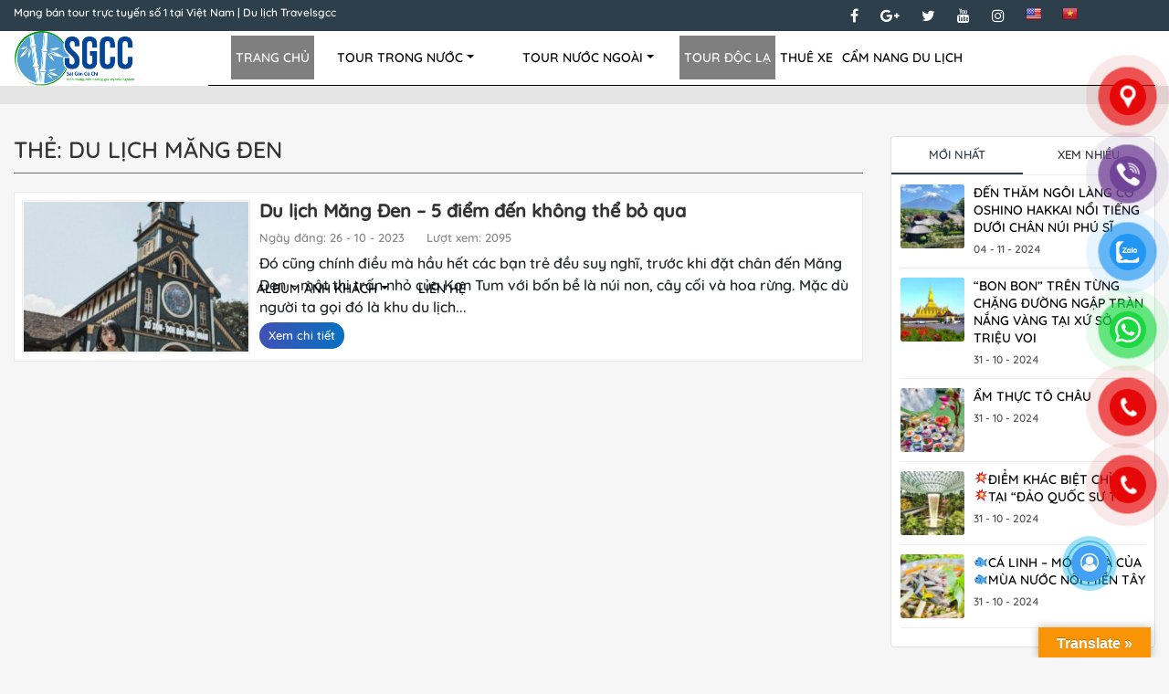

--- FILE ---
content_type: text/html; charset=UTF-8
request_url: https://travelsgcc.com/tag/du-lich-mang-den
body_size: 22414
content:

<!DOCTYPE html><!--[if IE 9 ]>
<html class="no-js ie ie9" lang="vi" dir="ltr"><![endif]--><!--[if IE 8 ]>
<html class="no-js ie ie8" lang="vi" dir="ltr"><![endif]--><!--[if IE 7 ]>
<html class="no-js ie ie7" lang="vi" dir="ltr"><![endif]--><!--[if IE 6 ]>
<html class="no-js ie ie6" lang="vi" dir="ltr"><![endif]--><!--[if (gte IE 10)|!(IE)]><!-->
<html itemscope itemtype="https://schema.org/WebPage" lang="vi" dir="ltr">
<head>
   	    <title>🥇 Du Lịch Măng Đen - Mạng Bán Tour Trực Tuyến Số 1 Tại Việt Nam | Du Lịch Travelsgcc Việt Nam</title>
		<meta name="keywords" content="du lịch Măng Đen" />

<!-- Search Engine Optimization by Rank Math PRO - https://rankmath.com/ -->
<meta name="robots" content="follow, index, max-snippet:-1, max-video-preview:-1, max-image-preview:large"/>
<link rel="canonical" href="https://travelsgcc.com/tag/du-lich-mang-den" />
<meta property="og:locale" content="vi_VN" />
<meta property="og:type" content="article" />
<meta property="og:title" content="Du Lịch Măng Đen - Mạng Bán Tour Trực Tuyến Số 1 Tại Việt Nam | Du Lịch Travelsgcc" />
<meta property="og:url" content="https://travelsgcc.com/tag/du-lich-mang-den" />
<meta property="og:site_name" content="Mạng bán tour trực tuyến số 1 tại Việt Nam | Du lịch Travelsgcc" />
<meta property="article:publisher" content="https://www.facebook.com/giakhang.baohanh.9" />
<meta property="og:image" content="https://travelsgcc.com/wp-admin/admin-ajax.php?action=rank_math_overlay_thumb&id=15972&type=play&hash=fccd0f19655ffa46150762e6c8c8034c" />
<meta property="og:image:secure_url" content="https://travelsgcc.com/wp-admin/admin-ajax.php?action=rank_math_overlay_thumb&id=15972&type=play&hash=fccd0f19655ffa46150762e6c8c8034c" />
<meta property="og:image:width" content="1000" />
<meta property="og:image:height" content="563" />
<meta property="og:image:alt" content="Công ty du lịch lữ hành tour" />
<meta property="og:image:type" content="image/jpeg" />
<meta name="twitter:card" content="summary_large_image" />
<meta name="twitter:title" content="Du Lịch Măng Đen - Mạng Bán Tour Trực Tuyến Số 1 Tại Việt Nam | Du Lịch Travelsgcc" />
<meta name="twitter:site" content="@SgccTravel" />
<meta name="twitter:image" content="https://travelsgcc.com/wp-admin/admin-ajax.php?action=rank_math_overlay_thumb&id=15972&type=play&hash=fccd0f19655ffa46150762e6c8c8034c" />
<meta name="twitter:label1" content="Bài viết" />
<meta name="twitter:data1" content="1" />
<script type="application/ld+json" class="rank-math-schema-pro">{"@context":"https://schema.org","@graph":[{"@type":"Place","@id":"https://travelsgcc.com/#place","geo":{"@type":"GeoCoordinates","latitude":"10.78399","longitude":" 106.67966"},"hasMap":"https://www.google.com/maps/search/?api=1&amp;query=10.78399, 106.67966","address":{"@type":"PostalAddress","streetAddress":"789 Ho\u00e0ng Sa, Ph\u01b0\u1eddng 09","addressLocality":"Qu\u1eadn 3","addressRegion":"Th\u00e0nh ph\u1ed1 H\u1ed3 Ch\u00ed Minh","postalCode":"700000","addressCountry":"Vi\u1ec7t Nam"}},{"@type":"Organization","@id":"https://travelsgcc.com/#organization","name":"M\u1ea1ng b\u00e1n tour tr\u1ef1c tuy\u1ebfn s\u1ed1 1 t\u1ea1i Vi\u1ec7t Nam | Du l\u1ecbch Travelsgcc","url":"https://travelsgcc.com","sameAs":["https://www.facebook.com/giakhang.baohanh.9","https://twitter.com/SgccTravel"],"email":"info@travelsgcc.com","address":{"@type":"PostalAddress","streetAddress":"789 Ho\u00e0ng Sa, Ph\u01b0\u1eddng 09","addressLocality":"Qu\u1eadn 3","addressRegion":"Th\u00e0nh ph\u1ed1 H\u1ed3 Ch\u00ed Minh","postalCode":"700000","addressCountry":"Vi\u1ec7t Nam"},"logo":{"@type":"ImageObject","@id":"https://travelsgcc.com/#logo","url":"https://travelsgcc.com/wp-content/uploads/2020/03/logo_foot.png","contentUrl":"https://travelsgcc.com/wp-content/uploads/2020/03/logo_foot.png","caption":"M\u1ea1ng b\u00e1n tour tr\u1ef1c tuy\u1ebfn s\u1ed1 1 t\u1ea1i Vi\u1ec7t Nam | Du l\u1ecbch Travelsgcc","inLanguage":"vi","width":"260","height":"116"},"contactPoint":[{"@type":"ContactPoint","telephone":"0937442468","contactType":"customer support"}],"location":{"@id":"https://travelsgcc.com/#place"}},{"@type":"WebSite","@id":"https://travelsgcc.com/#website","url":"https://travelsgcc.com","name":"M\u1ea1ng b\u00e1n tour tr\u1ef1c tuy\u1ebfn s\u1ed1 1 t\u1ea1i Vi\u1ec7t Nam | Du l\u1ecbch Travelsgcc","alternateName":"Travelsgcc","publisher":{"@id":"https://travelsgcc.com/#organization"},"inLanguage":"vi"},{"@type":"BreadcrumbList","@id":"https://travelsgcc.com/tag/du-lich-mang-den#breadcrumb","itemListElement":[{"@type":"ListItem","position":"1","item":{"@id":"https://travelsgcc.com","name":"Trang ch\u1ee7"}},{"@type":"ListItem","position":"2","item":{"@id":"https://travelsgcc.com/tag/du-lich-mang-den","name":"du l\u1ecbch M\u0103ng \u0110en"}}]},{"@type":"CollectionPage","@id":"https://travelsgcc.com/tag/du-lich-mang-den#webpage","url":"https://travelsgcc.com/tag/du-lich-mang-den","name":"Du L\u1ecbch M\u0103ng \u0110en - M\u1ea1ng B\u00e1n Tour Tr\u1ef1c Tuy\u1ebfn S\u1ed1 1 T\u1ea1i Vi\u1ec7t Nam | Du L\u1ecbch Travelsgcc","isPartOf":{"@id":"https://travelsgcc.com/#website"},"inLanguage":"vi","breadcrumb":{"@id":"https://travelsgcc.com/tag/du-lich-mang-den#breadcrumb"}}]}</script>
<!-- /Rank Math WordPress SEO plugin -->

<link rel='dns-prefetch' href='//static.addtoany.com' />
<link rel='dns-prefetch' href='//translate.google.com' />
<link rel="alternate" type="application/rss+xml" title="Dòng thông tin cho Thẻ Mạng bán tour trực tuyến số 1 tại Việt Nam | Du lịch Travelsgcc &raquo; du lịch Măng Đen" href="https://travelsgcc.com/tag/du-lich-mang-den/feed" />
		<!-- This site uses the Google Analytics by MonsterInsights plugin v8.20.1 - Using Analytics tracking - https://www.monsterinsights.com/ -->
							<script src="//www.googletagmanager.com/gtag/js?id=G-6KJY9J756B"  data-cfasync="false" data-wpfc-render="false" type="text/javascript" async></script>
			<script data-cfasync="false" data-wpfc-render="false" type="text/javascript">
				var mi_version = '8.20.1';
				var mi_track_user = true;
				var mi_no_track_reason = '';
				
								var disableStrs = [
										'ga-disable-G-6KJY9J756B',
									];

				/* Function to detect opted out users */
				function __gtagTrackerIsOptedOut() {
					for (var index = 0; index < disableStrs.length; index++) {
						if (document.cookie.indexOf(disableStrs[index] + '=true') > -1) {
							return true;
						}
					}

					return false;
				}

				/* Disable tracking if the opt-out cookie exists. */
				if (__gtagTrackerIsOptedOut()) {
					for (var index = 0; index < disableStrs.length; index++) {
						window[disableStrs[index]] = true;
					}
				}

				/* Opt-out function */
				function __gtagTrackerOptout() {
					for (var index = 0; index < disableStrs.length; index++) {
						document.cookie = disableStrs[index] + '=true; expires=Thu, 31 Dec 2099 23:59:59 UTC; path=/';
						window[disableStrs[index]] = true;
					}
				}

				if ('undefined' === typeof gaOptout) {
					function gaOptout() {
						__gtagTrackerOptout();
					}
				}
								window.dataLayer = window.dataLayer || [];

				window.MonsterInsightsDualTracker = {
					helpers: {},
					trackers: {},
				};
				if (mi_track_user) {
					function __gtagDataLayer() {
						dataLayer.push(arguments);
					}

					function __gtagTracker(type, name, parameters) {
						if (!parameters) {
							parameters = {};
						}

						if (parameters.send_to) {
							__gtagDataLayer.apply(null, arguments);
							return;
						}

						if (type === 'event') {
														parameters.send_to = monsterinsights_frontend.v4_id;
							var hookName = name;
							if (typeof parameters['event_category'] !== 'undefined') {
								hookName = parameters['event_category'] + ':' + name;
							}

							if (typeof MonsterInsightsDualTracker.trackers[hookName] !== 'undefined') {
								MonsterInsightsDualTracker.trackers[hookName](parameters);
							} else {
								__gtagDataLayer('event', name, parameters);
							}
							
						} else {
							__gtagDataLayer.apply(null, arguments);
						}
					}

					__gtagTracker('js', new Date());
					__gtagTracker('set', {
						'developer_id.dZGIzZG': true,
											});
										__gtagTracker('config', 'G-6KJY9J756B', {"forceSSL":"true","link_attribution":"true"} );
															window.gtag = __gtagTracker;										(function () {
						/* https://developers.google.com/analytics/devguides/collection/analyticsjs/ */
						/* ga and __gaTracker compatibility shim. */
						var noopfn = function () {
							return null;
						};
						var newtracker = function () {
							return new Tracker();
						};
						var Tracker = function () {
							return null;
						};
						var p = Tracker.prototype;
						p.get = noopfn;
						p.set = noopfn;
						p.send = function () {
							var args = Array.prototype.slice.call(arguments);
							args.unshift('send');
							__gaTracker.apply(null, args);
						};
						var __gaTracker = function () {
							var len = arguments.length;
							if (len === 0) {
								return;
							}
							var f = arguments[len - 1];
							if (typeof f !== 'object' || f === null || typeof f.hitCallback !== 'function') {
								if ('send' === arguments[0]) {
									var hitConverted, hitObject = false, action;
									if ('event' === arguments[1]) {
										if ('undefined' !== typeof arguments[3]) {
											hitObject = {
												'eventAction': arguments[3],
												'eventCategory': arguments[2],
												'eventLabel': arguments[4],
												'value': arguments[5] ? arguments[5] : 1,
											}
										}
									}
									if ('pageview' === arguments[1]) {
										if ('undefined' !== typeof arguments[2]) {
											hitObject = {
												'eventAction': 'page_view',
												'page_path': arguments[2],
											}
										}
									}
									if (typeof arguments[2] === 'object') {
										hitObject = arguments[2];
									}
									if (typeof arguments[5] === 'object') {
										Object.assign(hitObject, arguments[5]);
									}
									if ('undefined' !== typeof arguments[1].hitType) {
										hitObject = arguments[1];
										if ('pageview' === hitObject.hitType) {
											hitObject.eventAction = 'page_view';
										}
									}
									if (hitObject) {
										action = 'timing' === arguments[1].hitType ? 'timing_complete' : hitObject.eventAction;
										hitConverted = mapArgs(hitObject);
										__gtagTracker('event', action, hitConverted);
									}
								}
								return;
							}

							function mapArgs(args) {
								var arg, hit = {};
								var gaMap = {
									'eventCategory': 'event_category',
									'eventAction': 'event_action',
									'eventLabel': 'event_label',
									'eventValue': 'event_value',
									'nonInteraction': 'non_interaction',
									'timingCategory': 'event_category',
									'timingVar': 'name',
									'timingValue': 'value',
									'timingLabel': 'event_label',
									'page': 'page_path',
									'location': 'page_location',
									'title': 'page_title',
								};
								for (arg in args) {
																		if (!(!args.hasOwnProperty(arg) || !gaMap.hasOwnProperty(arg))) {
										hit[gaMap[arg]] = args[arg];
									} else {
										hit[arg] = args[arg];
									}
								}
								return hit;
							}

							try {
								f.hitCallback();
							} catch (ex) {
							}
						};
						__gaTracker.create = newtracker;
						__gaTracker.getByName = newtracker;
						__gaTracker.getAll = function () {
							return [];
						};
						__gaTracker.remove = noopfn;
						__gaTracker.loaded = true;
						window['__gaTracker'] = __gaTracker;
					})();
									} else {
										console.log("");
					(function () {
						function __gtagTracker() {
							return null;
						}

						window['__gtagTracker'] = __gtagTracker;
						window['gtag'] = __gtagTracker;
					})();
									}
			</script>
				<!-- / Google Analytics by MonsterInsights -->
		<script type="text/javascript">
window._wpemojiSettings = {"baseUrl":"https:\/\/s.w.org\/images\/core\/emoji\/14.0.0\/72x72\/","ext":".png","svgUrl":"https:\/\/s.w.org\/images\/core\/emoji\/14.0.0\/svg\/","svgExt":".svg","source":{"concatemoji":"https:\/\/travelsgcc.com\/wp-includes\/js\/wp-emoji-release.min.js?ver=6.3.1"}};
/*! This file is auto-generated */
!function(i,n){var o,s,e;function c(e){try{var t={supportTests:e,timestamp:(new Date).valueOf()};sessionStorage.setItem(o,JSON.stringify(t))}catch(e){}}function p(e,t,n){e.clearRect(0,0,e.canvas.width,e.canvas.height),e.fillText(t,0,0);var t=new Uint32Array(e.getImageData(0,0,e.canvas.width,e.canvas.height).data),r=(e.clearRect(0,0,e.canvas.width,e.canvas.height),e.fillText(n,0,0),new Uint32Array(e.getImageData(0,0,e.canvas.width,e.canvas.height).data));return t.every(function(e,t){return e===r[t]})}function u(e,t,n){switch(t){case"flag":return n(e,"\ud83c\udff3\ufe0f\u200d\u26a7\ufe0f","\ud83c\udff3\ufe0f\u200b\u26a7\ufe0f")?!1:!n(e,"\ud83c\uddfa\ud83c\uddf3","\ud83c\uddfa\u200b\ud83c\uddf3")&&!n(e,"\ud83c\udff4\udb40\udc67\udb40\udc62\udb40\udc65\udb40\udc6e\udb40\udc67\udb40\udc7f","\ud83c\udff4\u200b\udb40\udc67\u200b\udb40\udc62\u200b\udb40\udc65\u200b\udb40\udc6e\u200b\udb40\udc67\u200b\udb40\udc7f");case"emoji":return!n(e,"\ud83e\udef1\ud83c\udffb\u200d\ud83e\udef2\ud83c\udfff","\ud83e\udef1\ud83c\udffb\u200b\ud83e\udef2\ud83c\udfff")}return!1}function f(e,t,n){var r="undefined"!=typeof WorkerGlobalScope&&self instanceof WorkerGlobalScope?new OffscreenCanvas(300,150):i.createElement("canvas"),a=r.getContext("2d",{willReadFrequently:!0}),o=(a.textBaseline="top",a.font="600 32px Arial",{});return e.forEach(function(e){o[e]=t(a,e,n)}),o}function t(e){var t=i.createElement("script");t.src=e,t.defer=!0,i.head.appendChild(t)}"undefined"!=typeof Promise&&(o="wpEmojiSettingsSupports",s=["flag","emoji"],n.supports={everything:!0,everythingExceptFlag:!0},e=new Promise(function(e){i.addEventListener("DOMContentLoaded",e,{once:!0})}),new Promise(function(t){var n=function(){try{var e=JSON.parse(sessionStorage.getItem(o));if("object"==typeof e&&"number"==typeof e.timestamp&&(new Date).valueOf()<e.timestamp+604800&&"object"==typeof e.supportTests)return e.supportTests}catch(e){}return null}();if(!n){if("undefined"!=typeof Worker&&"undefined"!=typeof OffscreenCanvas&&"undefined"!=typeof URL&&URL.createObjectURL&&"undefined"!=typeof Blob)try{var e="postMessage("+f.toString()+"("+[JSON.stringify(s),u.toString(),p.toString()].join(",")+"));",r=new Blob([e],{type:"text/javascript"}),a=new Worker(URL.createObjectURL(r),{name:"wpTestEmojiSupports"});return void(a.onmessage=function(e){c(n=e.data),a.terminate(),t(n)})}catch(e){}c(n=f(s,u,p))}t(n)}).then(function(e){for(var t in e)n.supports[t]=e[t],n.supports.everything=n.supports.everything&&n.supports[t],"flag"!==t&&(n.supports.everythingExceptFlag=n.supports.everythingExceptFlag&&n.supports[t]);n.supports.everythingExceptFlag=n.supports.everythingExceptFlag&&!n.supports.flag,n.DOMReady=!1,n.readyCallback=function(){n.DOMReady=!0}}).then(function(){return e}).then(function(){var e;n.supports.everything||(n.readyCallback(),(e=n.source||{}).concatemoji?t(e.concatemoji):e.wpemoji&&e.twemoji&&(t(e.twemoji),t(e.wpemoji)))}))}((window,document),window._wpemojiSettings);
</script>
<style type="text/css">
img.wp-smiley,
img.emoji {
	display: inline !important;
	border: none !important;
	box-shadow: none !important;
	height: 1em !important;
	width: 1em !important;
	margin: 0 0.07em !important;
	vertical-align: -0.1em !important;
	background: none !important;
	padding: 0 !important;
}
</style>
	<link rel='stylesheet' id='wp-block-library-css' href='https://travelsgcc.com/wp-includes/css/dist/block-library/style.min.css?ver=6.3.1' type='text/css' media='all' />
<link rel='stylesheet' id='awsm-ead-public-css' href='https://travelsgcc.com/wp-content/plugins/embed-any-document/css/embed-public.min.css?ver=2.7.4' type='text/css' media='all' />
<style id='classic-theme-styles-inline-css' type='text/css'>
/*! This file is auto-generated */
.wp-block-button__link{color:#fff;background-color:#32373c;border-radius:9999px;box-shadow:none;text-decoration:none;padding:calc(.667em + 2px) calc(1.333em + 2px);font-size:1.125em}.wp-block-file__button{background:#32373c;color:#fff;text-decoration:none}
</style>
<style id='global-styles-inline-css' type='text/css'>
body{--wp--preset--color--black: #000000;--wp--preset--color--cyan-bluish-gray: #abb8c3;--wp--preset--color--white: #ffffff;--wp--preset--color--pale-pink: #f78da7;--wp--preset--color--vivid-red: #cf2e2e;--wp--preset--color--luminous-vivid-orange: #ff6900;--wp--preset--color--luminous-vivid-amber: #fcb900;--wp--preset--color--light-green-cyan: #7bdcb5;--wp--preset--color--vivid-green-cyan: #00d084;--wp--preset--color--pale-cyan-blue: #8ed1fc;--wp--preset--color--vivid-cyan-blue: #0693e3;--wp--preset--color--vivid-purple: #9b51e0;--wp--preset--gradient--vivid-cyan-blue-to-vivid-purple: linear-gradient(135deg,rgba(6,147,227,1) 0%,rgb(155,81,224) 100%);--wp--preset--gradient--light-green-cyan-to-vivid-green-cyan: linear-gradient(135deg,rgb(122,220,180) 0%,rgb(0,208,130) 100%);--wp--preset--gradient--luminous-vivid-amber-to-luminous-vivid-orange: linear-gradient(135deg,rgba(252,185,0,1) 0%,rgba(255,105,0,1) 100%);--wp--preset--gradient--luminous-vivid-orange-to-vivid-red: linear-gradient(135deg,rgba(255,105,0,1) 0%,rgb(207,46,46) 100%);--wp--preset--gradient--very-light-gray-to-cyan-bluish-gray: linear-gradient(135deg,rgb(238,238,238) 0%,rgb(169,184,195) 100%);--wp--preset--gradient--cool-to-warm-spectrum: linear-gradient(135deg,rgb(74,234,220) 0%,rgb(151,120,209) 20%,rgb(207,42,186) 40%,rgb(238,44,130) 60%,rgb(251,105,98) 80%,rgb(254,248,76) 100%);--wp--preset--gradient--blush-light-purple: linear-gradient(135deg,rgb(255,206,236) 0%,rgb(152,150,240) 100%);--wp--preset--gradient--blush-bordeaux: linear-gradient(135deg,rgb(254,205,165) 0%,rgb(254,45,45) 50%,rgb(107,0,62) 100%);--wp--preset--gradient--luminous-dusk: linear-gradient(135deg,rgb(255,203,112) 0%,rgb(199,81,192) 50%,rgb(65,88,208) 100%);--wp--preset--gradient--pale-ocean: linear-gradient(135deg,rgb(255,245,203) 0%,rgb(182,227,212) 50%,rgb(51,167,181) 100%);--wp--preset--gradient--electric-grass: linear-gradient(135deg,rgb(202,248,128) 0%,rgb(113,206,126) 100%);--wp--preset--gradient--midnight: linear-gradient(135deg,rgb(2,3,129) 0%,rgb(40,116,252) 100%);--wp--preset--font-size--small: 13px;--wp--preset--font-size--medium: 20px;--wp--preset--font-size--large: 36px;--wp--preset--font-size--x-large: 42px;--wp--preset--spacing--20: 0.44rem;--wp--preset--spacing--30: 0.67rem;--wp--preset--spacing--40: 1rem;--wp--preset--spacing--50: 1.5rem;--wp--preset--spacing--60: 2.25rem;--wp--preset--spacing--70: 3.38rem;--wp--preset--spacing--80: 5.06rem;--wp--preset--shadow--natural: 6px 6px 9px rgba(0, 0, 0, 0.2);--wp--preset--shadow--deep: 12px 12px 50px rgba(0, 0, 0, 0.4);--wp--preset--shadow--sharp: 6px 6px 0px rgba(0, 0, 0, 0.2);--wp--preset--shadow--outlined: 6px 6px 0px -3px rgba(255, 255, 255, 1), 6px 6px rgba(0, 0, 0, 1);--wp--preset--shadow--crisp: 6px 6px 0px rgba(0, 0, 0, 1);}:where(.is-layout-flex){gap: 0.5em;}:where(.is-layout-grid){gap: 0.5em;}body .is-layout-flow > .alignleft{float: left;margin-inline-start: 0;margin-inline-end: 2em;}body .is-layout-flow > .alignright{float: right;margin-inline-start: 2em;margin-inline-end: 0;}body .is-layout-flow > .aligncenter{margin-left: auto !important;margin-right: auto !important;}body .is-layout-constrained > .alignleft{float: left;margin-inline-start: 0;margin-inline-end: 2em;}body .is-layout-constrained > .alignright{float: right;margin-inline-start: 2em;margin-inline-end: 0;}body .is-layout-constrained > .aligncenter{margin-left: auto !important;margin-right: auto !important;}body .is-layout-constrained > :where(:not(.alignleft):not(.alignright):not(.alignfull)){max-width: var(--wp--style--global--content-size);margin-left: auto !important;margin-right: auto !important;}body .is-layout-constrained > .alignwide{max-width: var(--wp--style--global--wide-size);}body .is-layout-flex{display: flex;}body .is-layout-flex{flex-wrap: wrap;align-items: center;}body .is-layout-flex > *{margin: 0;}body .is-layout-grid{display: grid;}body .is-layout-grid > *{margin: 0;}:where(.wp-block-columns.is-layout-flex){gap: 2em;}:where(.wp-block-columns.is-layout-grid){gap: 2em;}:where(.wp-block-post-template.is-layout-flex){gap: 1.25em;}:where(.wp-block-post-template.is-layout-grid){gap: 1.25em;}.has-black-color{color: var(--wp--preset--color--black) !important;}.has-cyan-bluish-gray-color{color: var(--wp--preset--color--cyan-bluish-gray) !important;}.has-white-color{color: var(--wp--preset--color--white) !important;}.has-pale-pink-color{color: var(--wp--preset--color--pale-pink) !important;}.has-vivid-red-color{color: var(--wp--preset--color--vivid-red) !important;}.has-luminous-vivid-orange-color{color: var(--wp--preset--color--luminous-vivid-orange) !important;}.has-luminous-vivid-amber-color{color: var(--wp--preset--color--luminous-vivid-amber) !important;}.has-light-green-cyan-color{color: var(--wp--preset--color--light-green-cyan) !important;}.has-vivid-green-cyan-color{color: var(--wp--preset--color--vivid-green-cyan) !important;}.has-pale-cyan-blue-color{color: var(--wp--preset--color--pale-cyan-blue) !important;}.has-vivid-cyan-blue-color{color: var(--wp--preset--color--vivid-cyan-blue) !important;}.has-vivid-purple-color{color: var(--wp--preset--color--vivid-purple) !important;}.has-black-background-color{background-color: var(--wp--preset--color--black) !important;}.has-cyan-bluish-gray-background-color{background-color: var(--wp--preset--color--cyan-bluish-gray) !important;}.has-white-background-color{background-color: var(--wp--preset--color--white) !important;}.has-pale-pink-background-color{background-color: var(--wp--preset--color--pale-pink) !important;}.has-vivid-red-background-color{background-color: var(--wp--preset--color--vivid-red) !important;}.has-luminous-vivid-orange-background-color{background-color: var(--wp--preset--color--luminous-vivid-orange) !important;}.has-luminous-vivid-amber-background-color{background-color: var(--wp--preset--color--luminous-vivid-amber) !important;}.has-light-green-cyan-background-color{background-color: var(--wp--preset--color--light-green-cyan) !important;}.has-vivid-green-cyan-background-color{background-color: var(--wp--preset--color--vivid-green-cyan) !important;}.has-pale-cyan-blue-background-color{background-color: var(--wp--preset--color--pale-cyan-blue) !important;}.has-vivid-cyan-blue-background-color{background-color: var(--wp--preset--color--vivid-cyan-blue) !important;}.has-vivid-purple-background-color{background-color: var(--wp--preset--color--vivid-purple) !important;}.has-black-border-color{border-color: var(--wp--preset--color--black) !important;}.has-cyan-bluish-gray-border-color{border-color: var(--wp--preset--color--cyan-bluish-gray) !important;}.has-white-border-color{border-color: var(--wp--preset--color--white) !important;}.has-pale-pink-border-color{border-color: var(--wp--preset--color--pale-pink) !important;}.has-vivid-red-border-color{border-color: var(--wp--preset--color--vivid-red) !important;}.has-luminous-vivid-orange-border-color{border-color: var(--wp--preset--color--luminous-vivid-orange) !important;}.has-luminous-vivid-amber-border-color{border-color: var(--wp--preset--color--luminous-vivid-amber) !important;}.has-light-green-cyan-border-color{border-color: var(--wp--preset--color--light-green-cyan) !important;}.has-vivid-green-cyan-border-color{border-color: var(--wp--preset--color--vivid-green-cyan) !important;}.has-pale-cyan-blue-border-color{border-color: var(--wp--preset--color--pale-cyan-blue) !important;}.has-vivid-cyan-blue-border-color{border-color: var(--wp--preset--color--vivid-cyan-blue) !important;}.has-vivid-purple-border-color{border-color: var(--wp--preset--color--vivid-purple) !important;}.has-vivid-cyan-blue-to-vivid-purple-gradient-background{background: var(--wp--preset--gradient--vivid-cyan-blue-to-vivid-purple) !important;}.has-light-green-cyan-to-vivid-green-cyan-gradient-background{background: var(--wp--preset--gradient--light-green-cyan-to-vivid-green-cyan) !important;}.has-luminous-vivid-amber-to-luminous-vivid-orange-gradient-background{background: var(--wp--preset--gradient--luminous-vivid-amber-to-luminous-vivid-orange) !important;}.has-luminous-vivid-orange-to-vivid-red-gradient-background{background: var(--wp--preset--gradient--luminous-vivid-orange-to-vivid-red) !important;}.has-very-light-gray-to-cyan-bluish-gray-gradient-background{background: var(--wp--preset--gradient--very-light-gray-to-cyan-bluish-gray) !important;}.has-cool-to-warm-spectrum-gradient-background{background: var(--wp--preset--gradient--cool-to-warm-spectrum) !important;}.has-blush-light-purple-gradient-background{background: var(--wp--preset--gradient--blush-light-purple) !important;}.has-blush-bordeaux-gradient-background{background: var(--wp--preset--gradient--blush-bordeaux) !important;}.has-luminous-dusk-gradient-background{background: var(--wp--preset--gradient--luminous-dusk) !important;}.has-pale-ocean-gradient-background{background: var(--wp--preset--gradient--pale-ocean) !important;}.has-electric-grass-gradient-background{background: var(--wp--preset--gradient--electric-grass) !important;}.has-midnight-gradient-background{background: var(--wp--preset--gradient--midnight) !important;}.has-small-font-size{font-size: var(--wp--preset--font-size--small) !important;}.has-medium-font-size{font-size: var(--wp--preset--font-size--medium) !important;}.has-large-font-size{font-size: var(--wp--preset--font-size--large) !important;}.has-x-large-font-size{font-size: var(--wp--preset--font-size--x-large) !important;}
.wp-block-navigation a:where(:not(.wp-element-button)){color: inherit;}
:where(.wp-block-post-template.is-layout-flex){gap: 1.25em;}:where(.wp-block-post-template.is-layout-grid){gap: 1.25em;}
:where(.wp-block-columns.is-layout-flex){gap: 2em;}:where(.wp-block-columns.is-layout-grid){gap: 2em;}
.wp-block-pullquote{font-size: 1.5em;line-height: 1.6;}
</style>
<link rel='stylesheet' id='contact-form-7-css' href='https://travelsgcc.com/wp-content/plugins/contact-form-7/includes/css/styles.css?ver=5.8.1' type='text/css' media='all' />
<link rel='stylesheet' id='google-language-translator-css' href='https://travelsgcc.com/wp-content/plugins/google-language-translator/css/style.css?ver=6.0.19' type='text/css' media='' />
<link rel='stylesheet' id='glt-toolbar-styles-css' href='https://travelsgcc.com/wp-content/plugins/google-language-translator/css/toolbar.css?ver=6.0.19' type='text/css' media='' />
<link rel='stylesheet' id='related-posts-by-taxonomy-css' href='https://travelsgcc.com/wp-content/plugins/related-posts-by-taxonomy/includes/assets/css/styles.css?ver=6.3.1' type='text/css' media='all' />
<link rel='stylesheet' id='pzf-style-css' href='https://travelsgcc.com/wp-content/plugins/button-contact-vr/css/style.css?ver=6.3.1' type='text/css' media='all' />
<link rel='stylesheet' id='addtoany-css' href='https://travelsgcc.com/wp-content/plugins/add-to-any/addtoany.min.css?ver=1.16' type='text/css' media='all' />
<script type='text/javascript' src='https://travelsgcc.com/wp-content/plugins/google-analytics-for-wordpress/assets/js/frontend-gtag.min.js?ver=8.20.1' id='monsterinsights-frontend-script-js'></script>
<script data-cfasync="false" data-wpfc-render="false" type="text/javascript" id='monsterinsights-frontend-script-js-extra'>/* <![CDATA[ */
var monsterinsights_frontend = {"js_events_tracking":"true","download_extensions":"doc,pdf,ppt,zip,xls,docx,pptx,xlsx","inbound_paths":"[{\"path\":\"\\\/go\\\/\",\"label\":\"affiliate\"},{\"path\":\"\\\/recommend\\\/\",\"label\":\"affiliate\"}]","home_url":"https:\/\/travelsgcc.com","hash_tracking":"false","v4_id":"G-6KJY9J756B"};/* ]]> */
</script>
<script type='text/javascript' src='https://travelsgcc.com/wp-includes/js/jquery/jquery.min.js?ver=3.7.0' id='jquery-core-js'></script>
<script type='text/javascript' src='https://travelsgcc.com/wp-includes/js/jquery/jquery-migrate.min.js?ver=3.4.1' id='jquery-migrate-js'></script>
<script id="addtoany-core-js-before" type="text/javascript">
window.a2a_config=window.a2a_config||{};a2a_config.callbacks=[];a2a_config.overlays=[];a2a_config.templates={};a2a_localize = {
	Share: "Share",
	Save: "Save",
	Subscribe: "Subscribe",
	Email: "Email",
	Bookmark: "Bookmark",
	ShowAll: "Show all",
	ShowLess: "Show less",
	FindServices: "Find service(s)",
	FindAnyServiceToAddTo: "Instantly find any service to add to",
	PoweredBy: "Powered by",
	ShareViaEmail: "Share via email",
	SubscribeViaEmail: "Subscribe via email",
	BookmarkInYourBrowser: "Bookmark in your browser",
	BookmarkInstructions: "Press Ctrl+D or \u2318+D to bookmark this page",
	AddToYourFavorites: "Add to your favorites",
	SendFromWebOrProgram: "Send from any email address or email program",
	EmailProgram: "Email program",
	More: "More&#8230;",
	ThanksForSharing: "Thanks for sharing!",
	ThanksForFollowing: "Thanks for following!"
};
</script>
<script type='text/javascript' async src='https://static.addtoany.com/menu/page.js' id='addtoany-core-js'></script>
<script type='text/javascript' async src='https://travelsgcc.com/wp-content/plugins/add-to-any/addtoany.min.js?ver=1.1' id='addtoany-jquery-js'></script>
<link rel="https://api.w.org/" href="https://travelsgcc.com/wp-json/" /><link rel="alternate" type="application/json" href="https://travelsgcc.com/wp-json/wp/v2/tags/215" /><link rel="EditURI" type="application/rsd+xml" title="RSD" href="https://travelsgcc.com/xmlrpc.php?rsd" />
<meta name="generator" content="WordPress 6.3.1" />
<style>#google_language_translator{text-align:left!important;}select.goog-te-combo{float:right;}.goog-te-gadget{padding-top:13px;}.goog-te-gadget .goog-te-combo{margin-top:-7px!important;}.goog-te-gadget{margin-top:2px!important;}p.hello{font-size:12px;color:#666;}div.skiptranslate.goog-te-gadget{display:inline!important;}#google_language_translator,#language{clear:both;width:160px;text-align:right;}#language{float:right;}#flags{text-align:right;width:165px;float:right;clear:right;}#flags ul{float:right!important;}p.hello{text-align:right;float:right;clear:both;}.glt-clear{height:0px;clear:both;margin:0px;padding:0px;}#flags{width:165px;}#flags a{display:inline-block;margin-left:2px;}#google_language_translator{width:auto!important;}div.skiptranslate.goog-te-gadget{display:inline!important;}.goog-tooltip{display: none!important;}.goog-tooltip:hover{display: none!important;}.goog-text-highlight{background-color:transparent!important;border:none!important;box-shadow:none!important;}#google_language_translator{display:none;}#google_language_translator select.goog-te-combo{color:#32373c;}#google_language_translator{color:transparent;}body{top:0px!important;}#goog-gt-{display:none!important;}#glt-translate-trigger > span{color:#ffffff;}#glt-translate-trigger{background:#f89406;}</style><!-- Header Schema --><script type="application/ld+json">
        {
            "@context": "http://schema.org",
            "@type": "WebSite",
            "name": "Mạng bán tour trực tuyến số 1 tại Việt Nam | Du lịch Travelsgcc",
            "description": "",
            "url": "https://travelsgcc.com/"
            // Thêm các thuộc tính khác nếu cần
        }
    </script><!-- End Header Schema --><meta name="generator" content="Elementor 3.20.3; features: e_optimized_assets_loading, e_optimized_css_loading, e_font_icon_svg, additional_custom_breakpoints, block_editor_assets_optimize, e_image_loading_optimization; settings: css_print_method-external, google_font-enabled, font_display-swap">
<script id="google_gtagjs" src="https://travelsgcc.com/?local_ga_js=c5db0be1855d97f1022c7e473b97798d" async="async" type="text/javascript"></script>
<script id="google_gtagjs-inline" type="text/javascript">
window.dataLayer = window.dataLayer || [];function gtag(){dataLayer.push(arguments);}gtag('js', new Date());gtag('config', 'UA-150208733-1', {'anonymize_ip': true} );
</script>
<style id="wpforms-css-vars-root">
				:root {
					--wpforms-field-border-radius: 3px;
--wpforms-field-background-color: #ffffff;
--wpforms-field-border-color: rgba( 0, 0, 0, 0.25 );
--wpforms-field-text-color: rgba( 0, 0, 0, 0.7 );
--wpforms-label-color: rgba( 0, 0, 0, 0.85 );
--wpforms-label-sublabel-color: rgba( 0, 0, 0, 0.55 );
--wpforms-label-error-color: #d63637;
--wpforms-button-border-radius: 3px;
--wpforms-button-background-color: #066aab;
--wpforms-button-text-color: #ffffff;
--wpforms-field-size-input-height: 43px;
--wpforms-field-size-input-spacing: 15px;
--wpforms-field-size-font-size: 16px;
--wpforms-field-size-line-height: 19px;
--wpforms-field-size-padding-h: 14px;
--wpforms-field-size-checkbox-size: 16px;
--wpforms-field-size-sublabel-spacing: 5px;
--wpforms-field-size-icon-size: 1;
--wpforms-label-size-font-size: 16px;
--wpforms-label-size-line-height: 19px;
--wpforms-label-size-sublabel-font-size: 14px;
--wpforms-label-size-sublabel-line-height: 17px;
--wpforms-button-size-font-size: 17px;
--wpforms-button-size-height: 41px;
--wpforms-button-size-padding-h: 15px;
--wpforms-button-size-margin-top: 10px;

				}
			</style>        <!-- Google Tag Manager -->
<script>(function(w,d,s,l,i){w[l]=w[l]||[];w[l].push({'gtm.start':
new Date().getTime(),event:'gtm.js'});var f=d.getElementsByTagName(s)[0],
j=d.createElement(s),dl=l!='dataLayer'?'&l='+l:'';j.async=true;j.src=
'https://www.googletagmanager.com/gtm.js?id='+i+dl;f.parentNode.insertBefore(j,f);
})(window,document,'script','dataLayer','GTM-PZ2WP2PB');</script>
<!-- End Google Tag Manager -->
        <script type=application/ld+json>
{"@context":"https://schema.org/","@type":"Book","name":"CÔNG TY TNHH DỊCH VỤ LỮ HÀNH SÀI GÒN CỦ CHI (SGCC TRAVEL)","description":"Hướng Dẫn Viên Nhiệt Tình, Vui Tính, Chuyên Nghiệp Có Kinh Nghiệm Lâu Năm Thực Đơn Đa Dạng. Công ty Du Lịch TravelSGCC Hơn 10 năm kinh nghiệm trong nghề.","aggregateRating":{ "@type":"AggregateRating","ratingValue":"4.9","bestRating":"5","ratingCount":"779"}}
</script>
        <link href="https://travelsgcc.com/wp-content/themes/yivic-travel/css/bootstrap.min.css" rel="stylesheet">
		<script src="https://travelsgcc.com/wp-content/themes/yivic-travel/js/ie-emulation-modes-warning.js"></script><style type="text/css"></style>
		<link href="https://travelsgcc.com/wp-content/themes/yivic-travel/css/style.css" rel="stylesheet">
        <link rel="shortcut icon" href="/favicon.ico" type="image/x-icon" />

		<meta charset="utf-8">

		<meta http-equiv="X-UA-Compatible" content="IE=edge">

		<meta name="viewport" content="width=device-width, initial-scale=1">

		<link href="https://fonts.googleapis.com/css?family=Roboto:300,300i,400,400i,500,500i,700&amp;subset=vietnamese" rel="stylesheet">

		<link rel="stylesheet" href="https://travelsgcc.com/wp-content/themes/yivic-travel/css/main.css">

		<link rel="stylesheet" href="https://travelsgcc.com/wp-content/themes/yivic-travel/libs/swiper/yivicSwiper.css">

		<!-- HTML5 Shim and Respond.js IE8 support of HTML5 elements and media queries -->

		<!-- WARNING: Respond.js doesn't work if you view the page via file:// -->

		<!--[if lt IE 9]>

			<script src="https://oss.maxcdn.com/libs/html5shiv/3.7.2/html5shiv.min.js"></script>

			<script src="https://oss.maxcdn.com/libs/respond.js/1.4.2/respond.min.js"></script>

		<![endif]-->
<style>.blink_me {
    letter-spacing: 1px;
    margin: 0 8px;
    font-size: 12px;
    font-style: oblique;
	font-weight: 700;
    text-transform: uppercase;
    display: inline-block;
    font-family: Roboto,sans-serif;
    animation: a cubic-bezier(.4,0,.2,1) .7s .1s infinite alternate;
    color: #ff1a1a;
}@-webkit-keyframes a {
	 0% { color: #ff1a1a; } 
	 50% { color: #fff;  } 
	 100% { color: #ff1a1a;  } 
 }
 @-moz-keyframes a { 
	 0% { color: #ff1a1a;  } 
	 50% { color: #fff;  }
	 100% { color: #ff1a1a;  } 
 }
 @-o-keyframes a { 
	 0% { color: #ff1a1a; } 
	 50% { color: #fff; } 
	 100% { color: #ff1a1a;  } 
 }
 @keyframes a { 
	 0% { color: #ff1a1a;  } 
	 50% { color: #fff;  }
	 100% { color: #ff1a1a;  } 
 } 
</style>
<!-- Google tag (gtag.js) -->
<script async src="https://www.googletagmanager.com/gtag/js?id=G-C16DEV51PQ"></script>
<script>
  window.dataLayer = window.dataLayer || [];
  function gtag(){dataLayer.push(arguments);}
  gtag('js', new Date());

  gtag('config', 'G-C16DEV51PQ');
</script>
<!-- Global site tag (gtag.js) - Google Analytics -->
<script async src="https://www.googletagmanager.com/gtag/js?id=UA-167170976-1"></script>
<script>
  window.dataLayer = window.dataLayer || [];
  function gtag(){dataLayer.push(arguments);}
  gtag('js', new Date());

  gtag('config', 'UA-167170976-1');
</script>
<!-- Google tag (gtag.js) -->
<script async src="https://www.googletagmanager.com/gtag/js?id=G-VCJR7RY7VS"></script>
<script>
  window.dataLayer = window.dataLayer || [];
  function gtag(){dataLayer.push(arguments);}
  gtag('js', new Date());

  gtag('config', 'G-VCJR7RY7VS');
</script>
        <meta name="google-site-verification" content="4OSaPqvO_emMNdzl7cVcpOmNV59yOZjgxH57gY3W-7M" />

	</head>

	<body>

		<div id="wrapper">

			<header class="yivic__header">

				<div class="yivic__header--top">

					<div class="container">

						<div class="top-header">

							<div class="row">

								<div class="col-xs-12 col-sm-12 col-md-6 col-lg-6 top-left">

									<p>Mạng bán tour trực tuyến số 1 tại Việt Nam | Du lịch Travelsgcc</p>

								</div>

								<div class="col-xs-12 col-sm-12 col-md-6 col-lg-6 top-right">
                                	<div id="flags" class="size18"><ul id="sortable" class="ui-sortable" style="float:left"><li id='English'><a href='#' title='English' class='nturl notranslate en flag united-states'></a></li><li id='Vietnamese'><a href='#' title='Vietnamese' class='nturl notranslate vi flag Vietnamese'></a></li></ul></div><div id="google_language_translator" class="default-language-vi"></div>
									<ul>

										<li><a target="_blank" href="" class="facebook"><i class="fa fa-facebook"></i></a></li>

										<li><a target="_blank" href="" class="google"><i class="fa fa-google-plus"></i></a></li>

										<li><a target="_blank" href="https://twitter.com/SgccTravel" class="twitter"><i class="fa fa-twitter"></i></a></li>

										<li><a target="_blank" href="https://www.youtube.com/travelsgcc" class="linkedin"><i class="fa fa-youtube"></i></a></li>

										<li><a target="_blank" href="https://www.instagram.com/travelsgcc" class="instagram"><i class="fa fa-instagram"></i></a></li>

									</ul>

								</div>

							</div>

						</div>

					</div>

				</div>

				<div class="yivic__header--mid">

					<div class="container">



						<div class="main-header">

							<div class="row">

								<div class="col-xs-12 col-sm-12 col-md-12 col-lg-2">

									<div class="logo">

										<a href="https://travelsgcc.com"><img src="https://travelsgcc.com/wp-content/uploads/2020/03/logo_foot.png" alt="Mạng bán tour trực tuyến số 1 tại Việt Nam | Du lịch Travelsgcc"></a>

										
									</div>

								</div>

								<div class="col-xs-12 col-sm-12 col-md-12 col-lg-10">

									<div class="main-menu">

										<nav class="navbar navbar-default navbar-fixed-top" role="navigation">
		<div class="container">
			<div class="navbar-header">
				<button type="button" class="navbar-toggle collapsed" data-toggle="collapse" data-target="#navbar" aria-expanded="false" aria-controls="navbar">
					<span class="sr-only">Đây là menu mobile</span>
					<span class="icon-bar"></span>
					<span class="icon-bar"></span>
					<span class="icon-bar"></span>
				</button>
			</div>
			<div id="navbar" class="navbar-collapse collapse" aria-expanded="false" style="height: 1px;">
				<ul class="nav navbar-nav">
					<li class="active"><a href="https://travelsgcc.com/">Trang chủ</a></li>
					<li class="dropdown">
                    <a href="https://travelsgcc.com/danh-muc/tour-trong-nuoc" class="dropdown-toggle" data-toggle="dropdown">Tour trong nước</a>
                    <ul role="menu">
							<li><a href="https://travelsgcc.com/danh-muc/tour-trong-nuoc/tour-mien-bac"> Tour du lịch Miền Bắc</a></li>
 						    <li><a href="https://travelsgcc.com/danh-muc/tour-trong-nuoc/tour-mien-trung"> Tour du lịch Miền Trung</a></li>
  						    <li><a href="https://travelsgcc.com/danh-muc/tour-trong-nuoc/tour-mien-nam"> Tour du lịch Miền Nam</a></li>
                            <li><a href="https://travelsgcc.com/danh-muc/tour-trong-nuoc/tour-du-lich-tay-nguyen"> Tour du lịch Tây Nguyên</a></li>
						</ul>
                    </li>
					<li class="dropdown">
						<a href="https://travelsgcc.com/danh-muc/tour-nuoc-ngoai" class="dropdown-toggle" data-toggle="dropdown">Tour nước ngoài</a>
						<ul role="menu">
							<li><a href="https://travelsgcc.com/danh-muc/tour-nuoc-ngoai/tour-chau-a"> Tour du lịch Châu Á</a></li>
                            <li><a href="https://travelsgcc.com/danh-muc/tour-nuoc-ngoai/tour-chau-au"> Tour du lịch Châu Âu</a></li>
                            <li><a href="https://travelsgcc.com/danh-muc/tour-nuoc-ngoai/tour-chau-my"> Tour du lịch Châu Mỹ</a></li>
                            <li><a href="https://travelsgcc.com/danh-muc/tour-nuoc-ngoai/tour-chau-uc"> Tour du lịch Châu Úc</a></li>
                            <li><a href="https://travelsgcc.com/danh-muc/tour-nuoc-ngoai/tour-chau-phi"> Tour du lịch Châu Phi</a></li>
						</ul>
					</li>
                    <li class="active"><a href="https://travelsgcc.com/danh-muc/tour-doc-la">Tour độc lạ</a></li>
                    <li><a href="https://travelsgcc.com/thue-xe">Thuê xe</a></li>
                    <li><a href="https://travelsgcc.com/cam-nang-du-lich">Cẩm nang du lịch</a></li>
                    <li class="dropdown">
                    	<a href="https://travelsgcc.com/album-anh-khach" class="dropdown-toggle" data-toggle="dropdown">Album ảnh khách</a>								                        <ul role="menu">
                        <li><a href="https://travelsgcc.com/trong-nuoc/"> TRONG NƯỚC  </a>
                            <ul class="hoa1" style="padding-left: 10px;">
							<li><a href="https://travelsgcc.com/mien-bac/"> >>MIỀN BẮC </a>
                            </li>
							<li><a href="https://travelsgcc.com/mien-trung/"> >>MIỀN TRUNG </a>
                            
                            </li>
                            							<li><a href="https://travelsgcc.com/mien-nam/"> >>MIỀN NAM </a>
                            
                            </li>
							<li><a href="https://travelsgcc.com/tay-nguyen/"> >>TÂY NGUYÊN </a>
                            
                            </li>

						</ul>
                        </li>				
				</ul>
                        <ul role="menu">
							<li><a href="https://travelsgcc.com/nuoc-ngoai/"> NƯỚC NGOÀI  </a>
                            <ul class="hoa1" style="padding-left: 10px;">
                            <li><a href="https://travelsgcc.com/nuoc-ngoai/chau-a/"> >>Châu Á</a></li>
                            <li><a href="https://travelsgcc.com/nuoc-ngoai/chau-au/"> >>Châu Âu</a></li>
                            <li><a href="https://travelsgcc.com/nuoc-ngoai/chau-my/"> >>Châu Mỹ</a></li>
                            <li><a href="https://travelsgcc.com/nuoc-ngoai/chau-phi/"> >>Châu Phi</a></li>
                            <li><a href="https://travelsgcc.com/nuoc-ngoai/chau-uc/"> >>Châu Úc</a></li>
                            </ul>
                            </li>
						</ul>
                        </li>
					<li><a href="https://travelsgcc.com/lien-he">Liên hệ</a></li>				
				</ul>
			</div><!--/.nav-collapse -->
		</div>
	</nav>
									</div>

								</div>

							</div>

						</div>

					</div>

				</div>

			</header>

			
			<div class="bread">

				<div class="container">

						

				</div>

			</div>

				<div id="content">
		<div class="main-content child-page">
			<div class="container">
				<div class="row">
					<div class="col-xs-12 col-sm-12 col-md-12 col-lg-9">
						<div class="content">
							<div class="category-page">
								<h1 class="title-cat"><span>Thẻ: <span>du lịch Măng Đen</span></span></h1>
								<div class="category-news">
																											<div class="list-news">
										<a href="https://travelsgcc.com/du-lich-mang-den-5-diem-den-khong-the-bo-qua.html">
											<img src="https://travelsgcc.com/wp-content/uploads/2020/03/kon-tum-300x200.jpg" alt="Du lịch Măng Đen – 5 điểm đến không thể bỏ qua">
										</a>
										<h4><a href="https://travelsgcc.com/du-lich-mang-den-5-diem-den-khong-the-bo-qua.html">Du lịch Măng Đen – 5 điểm đến không thể bỏ qua</a></h4>
										<div class="meta">
											<span>Ngày đăng: 26 - 10 - 2023</span>
											<span>Lượt xem: 2095</span>
										</div>
										<p>Đó cũng chính điều mà hầu hết các bạn trẻ đều suy nghĩ, trước khi đặt chân đến Măng Đen – một thị trấn nhỏ của Kon Tum với bốn bề là núi non, cây cối và hoa rừng. Mặc dù người ta gọi đó là khu du lịch...</p>
										<div class="more"><a href="https://travelsgcc.com/du-lich-mang-den-5-diem-den-khong-the-bo-qua.html">Xem chi tiết</a></div>
										<div class="clear"></div>
									</div>
																	</div>
															</div>
						</div>
					</div>
					<div class="col-xs-12 col-sm-12 col-md-12 col-lg-3">
						<div class="sidebar">
							<div class="post-views-sidebar">
								<div class="tab-widget">
									<ul class="nav nav-tab-sidebar" id="pills-tab" role="tablist">
									  	<li class="nav-item">
									    	<a class="nav-link active" id="pills-home-tab" data-toggle="pill" href="#pills-home" role="tab" aria-controls="pills-home" aria-selected="true">Mới nhất</a>
									  	</li>
									  	<li class="nav-item">
									    	<a class="nav-link" id="pills-profile-tab" data-toggle="pill" href="#pills-profile" role="tab" aria-controls="pills-profile" aria-selected="false">Xem nhiều</a>
									  	</li>
									</ul>
									<div class="tab-content" id="pills-tabContent">
										<div class="tab-pane fade show active" id="pills-home" role="tabpanel" aria-labelledby="pills-home-tab">
																																													<div class="list-news">
													<a href="https://travelsgcc.com/den-tham-ngoi-lang-co-oshino-hakkai-noi-tieng-duoi-chan-nui-phu-si.html">
														<img src="https://travelsgcc.com/wp-content/uploads/2024/11/1-80x80.jpg" alt="ĐẾN THĂM NGÔI LÀNG CỔ OSHINO HAKKAI NỔI TIẾNG DƯỚI CHÂN NÚI PHÚ SĨ">
													</a>
													<div class="info-post">
														<h4><a href="https://travelsgcc.com/den-tham-ngoi-lang-co-oshino-hakkai-noi-tieng-duoi-chan-nui-phu-si.html">ĐẾN THĂM NGÔI LÀNG CỔ OSHINO HAKKAI NỔI TIẾNG DƯỚI CHÂN NÚI PHÚ SĨ</a></h4>
														<span>04 - 11 - 2024</span>
													</div>	
													<div class="clear"></div>
												</div>
																							<div class="list-news">
													<a href="https://travelsgcc.com/bon-bon-tren-tung-chang-duong-ngap-tran-nang-vang-tai-xu-so-trieu-voi.html">
														<img src="https://travelsgcc.com/wp-content/uploads/2024/10/z5907447673968_a313a04c9820c301753a4dd5fe7985ce-80x80.jpg" alt="&#8220;BON BON&#8221; TRÊN TỪNG CHẶNG ĐƯỜNG NGẬP TRÀN NẮNG VÀNG TẠI XỨ SỞ TRIỆU VOI">
													</a>
													<div class="info-post">
														<h4><a href="https://travelsgcc.com/bon-bon-tren-tung-chang-duong-ngap-tran-nang-vang-tai-xu-so-trieu-voi.html">&#8220;BON BON&#8221; TRÊN TỪNG CHẶNG ĐƯỜNG NGẬP TRÀN NẮNG VÀNG TẠI XỨ SỞ TRIỆU VOI</a></h4>
														<span>31 - 10 - 2024</span>
													</div>	
													<div class="clear"></div>
												</div>
																							<div class="list-news">
													<a href="https://travelsgcc.com/am-thuc-to-chau.html">
														<img src="https://travelsgcc.com/wp-content/uploads/2024/10/z5907474643383_307827e13ba2dadf772f0a1249376fb6-80x80.jpg" alt="ẨM THỰC TÔ CHÂU">
													</a>
													<div class="info-post">
														<h4><a href="https://travelsgcc.com/am-thuc-to-chau.html">ẨM THỰC TÔ CHÂU</a></h4>
														<span>31 - 10 - 2024</span>
													</div>	
													<div class="clear"></div>
												</div>
																							<div class="list-news">
													<a href="https://travelsgcc.com/%f0%9f%92%a5-diem-khac-biet-chi-co-tai-dao-quoc-su-tu-%f0%9f%92%a5.html">
														<img src="https://travelsgcc.com/wp-content/uploads/2024/10/z5908977272141_8f4d98f048d61dff7d828949f6971b8b-80x80.jpg" alt="💥 ĐIỂM KHÁC BIỆT CHỈ CÓ TẠI “ĐẢO QUỐC SƯ TỬ” 💥">
													</a>
													<div class="info-post">
														<h4><a href="https://travelsgcc.com/%f0%9f%92%a5-diem-khac-biet-chi-co-tai-dao-quoc-su-tu-%f0%9f%92%a5.html">💥 ĐIỂM KHÁC BIỆT CHỈ CÓ TẠI “ĐẢO QUỐC SƯ TỬ” 💥</a></h4>
														<span>31 - 10 - 2024</span>
													</div>	
													<div class="clear"></div>
												</div>
																							<div class="list-news">
													<a href="https://travelsgcc.com/%f0%9f%90%9fca-linh-mon-qua-cua-mua-nuoc-noi-mien-tay%f0%9f%90%9f.html">
														<img src="https://travelsgcc.com/wp-content/uploads/2024/10/z5908980825053_62d4d39fcf929b77966fba302be50be4-80x80.jpg" alt="🐟CÁ LINH &#8211; MÓN QUÀ CỦA MÙA NƯỚC NỔI MIỀN TÂY🐟">
													</a>
													<div class="info-post">
														<h4><a href="https://travelsgcc.com/%f0%9f%90%9fca-linh-mon-qua-cua-mua-nuoc-noi-mien-tay%f0%9f%90%9f.html">🐟CÁ LINH &#8211; MÓN QUÀ CỦA MÙA NƯỚC NỔI MIỀN TÂY🐟</a></h4>
														<span>31 - 10 - 2024</span>
													</div>	
													<div class="clear"></div>
												</div>
																					</div>
										<div class="tab-pane fade" id="pills-profile" role="tabpanel" aria-labelledby="pills-profile-tab">
																																													<div class="list-news">
													<a href="https://travelsgcc.com/ve-dep-kho-cuong-cua-vung-dat-kien-giang.html">
														<img src="https://travelsgcc.com/wp-content/uploads/2020/03/vung-dat-kien-giang-80x80.jpg" alt="Vẻ đẹp khó cưỡng của vùng đất Kiên Giang">
													</a>
													<div class="info-post">
														<h4><a href="https://travelsgcc.com/ve-dep-kho-cuong-cua-vung-dat-kien-giang.html">Vẻ đẹp khó cưỡng của vùng đất Kiên Giang</a></h4>
														<span>26 - 10 - 2023</span>
													</div>	
													<div class="clear"></div>
												</div>
																							<div class="list-news">
													<a href="https://travelsgcc.com/du-lich-phong-nha-ke-bang.html">
														<img src="https://travelsgcc.com/wp-content/uploads/2020/03/dong-phong-nha-80x80.jpg" alt="Kinh nghiệm du lịch Phong Nha Kẻ Bàng &#8211; Những địa điểm đẹp không nên bỏ qua">
													</a>
													<div class="info-post">
														<h4><a href="https://travelsgcc.com/du-lich-phong-nha-ke-bang.html">Kinh nghiệm du lịch Phong Nha Kẻ Bàng &#8211; Những địa điểm đẹp không nên bỏ qua</a></h4>
														<span>26 - 10 - 2023</span>
													</div>	
													<div class="clear"></div>
												</div>
																							<div class="list-news">
													<a href="https://travelsgcc.com/khu-du-lich-sinh-thai-o-long-an.html">
														<img src="https://travelsgcc.com/wp-content/uploads/2023/10/Khu-du-lich-sinh-thai-o-Long-An-80x80.jpg" alt="Khu du lịch sinh thái ở Long An">
													</a>
													<div class="info-post">
														<h4><a href="https://travelsgcc.com/khu-du-lich-sinh-thai-o-long-an.html">Khu du lịch sinh thái ở Long An</a></h4>
														<span>26 - 10 - 2023</span>
													</div>	
													<div class="clear"></div>
												</div>
																							<div class="list-news">
													<a href="https://travelsgcc.com/chup-anh-nhom-than-thai-nhu-bia-tap-chi-khi-di-du-lich.html">
														<img src="https://travelsgcc.com/wp-content/uploads/2020/06/chup-anh-nhom-than-thai-nhu-bia-tap-chi-khi-di-du-lich-1-80x80.jpg" alt="Chụp ảnh nhóm thần thái như bìa tạp chí khi đi du lịch">
													</a>
													<div class="info-post">
														<h4><a href="https://travelsgcc.com/chup-anh-nhom-than-thai-nhu-bia-tap-chi-khi-di-du-lich.html">Chụp ảnh nhóm thần thái như bìa tạp chí khi đi du lịch</a></h4>
														<span>26 - 10 - 2023</span>
													</div>	
													<div class="clear"></div>
												</div>
																							<div class="list-news">
													<a href="https://travelsgcc.com/nhung-dia-diem-hap-dan-khi-du-lich-vung-nui-tay-bac.html">
														<img src="https://travelsgcc.com/wp-content/uploads/2020/03/deo-pha-din-dien-bien-80x80.jpg" alt="Những địa điểm hấp dẫn khi du lịch vùng núi Tây Bắc">
													</a>
													<div class="info-post">
														<h4><a href="https://travelsgcc.com/nhung-dia-diem-hap-dan-khi-du-lich-vung-nui-tay-bac.html">Những địa điểm hấp dẫn khi du lịch vùng núi Tây Bắc</a></h4>
														<span>26 - 10 - 2023</span>
													</div>	
													<div class="clear"></div>
												</div>
																							<div class="list-news">
													<a href="https://travelsgcc.com/hinh-anh-dep-ngat-ngay-buoi-ban-mai-ben-ho-tuyen-lam.html">
														<img src="https://travelsgcc.com/wp-content/uploads/2020/03/anh-ho-tuyen-lam-1-80x80.jpg" alt="Hình ảnh đẹp ngất ngây buổi ban mai bên Hồ Tuyền Lâm">
													</a>
													<div class="info-post">
														<h4><a href="https://travelsgcc.com/hinh-anh-dep-ngat-ngay-buoi-ban-mai-ben-ho-tuyen-lam.html">Hình ảnh đẹp ngất ngây buổi ban mai bên Hồ Tuyền Lâm</a></h4>
														<span>26 - 10 - 2023</span>
													</div>	
													<div class="clear"></div>
												</div>
																							<div class="list-news">
													<a href="https://travelsgcc.com/cong-vien-nuoc-thien-thanh-tay-ninh.html">
														<img src="https://travelsgcc.com/wp-content/uploads/2023/10/Cong-vien-nuoc-Thien-Thanh-Tay-Ninh-80x80.jpg" alt="Công viên nước Thiên Thanh Tây Ninh">
													</a>
													<div class="info-post">
														<h4><a href="https://travelsgcc.com/cong-vien-nuoc-thien-thanh-tay-ninh.html">Công viên nước Thiên Thanh Tây Ninh</a></h4>
														<span>26 - 10 - 2023</span>
													</div>	
													<div class="clear"></div>
												</div>
																							<div class="list-news">
													<a href="https://travelsgcc.com/nhung-dia-diem-ngam-hoang-hon-dep-o-vung-tau.html">
														<img src="https://travelsgcc.com/wp-content/uploads/2020/05/nhung-dia-diem-ngam-hoang-hon-dep-o-vung-tau-1-80x80.jpg" alt="Những địa điểm ngắm hoàng hôn đẹp ở Vũng Tàu">
													</a>
													<div class="info-post">
														<h4><a href="https://travelsgcc.com/nhung-dia-diem-ngam-hoang-hon-dep-o-vung-tau.html">Những địa điểm ngắm hoàng hôn đẹp ở Vũng Tàu</a></h4>
														<span>26 - 10 - 2023</span>
													</div>	
													<div class="clear"></div>
												</div>
																					</div>
									</div>
								</div>
							</div>
							
<div class="support">

	<h3>Hỗ trợ khách hàng</h3>

	<div class="content-w">

		<p><i class="fa fa-phone"></i><a style="color:#FFF;" href="tel:0933164789">0933 164 789</a><a href="https://zalo.me/0933164789"><img alt="kinh doanh hotline:0933164789" src="https://travelsgcc.com/wp-content/themes/yivic-travel/images/zalo.png"/></a></p>
		<p><i class="fa fa-phone"></i><a style="color:#FFF;" href="tel:0937442468">0937 442 468</a><a href="https://zalo.me/0937442468"><img alt="kinh doanh hotline:0937442468" src="https://travelsgcc.com/wp-content/themes/yivic-travel/images/zalo.png"/></a></p>
        <p><i class="fa fa-envelope"></i>info@travelsgcc.com</p>
		<p><i class="fa fa-skype"></i>0933 164 789</p>

	</div>

</div>

<div class="widget">

	<h3><span><i class="fa fa-bars" aria-hidden="true"></i> Danh mục tour</span></h3>

	<div class="sidenav">
   
  <button class="dropdown-btn">Tour trong nước
    <i class="fa fa-caret-down"></i>
  </button>
  <div class="dropdown-container">
    <li><a href="https://travelsgcc.com/danh-muc/tour-trong-nuoc/tour-mien-bac"> Tour du lịch Miền Bắc</a></li>
 	<li><a href="https://travelsgcc.com/danh-muc/tour-trong-nuoc/tour-mien-trung"> Tour du lịch Miền Trung</a></li>
  	<li><a href="https://travelsgcc.com/danh-muc/tour-trong-nuoc/tour-mien-nam"> Tour du lịch Miền Nam</a></li>
  </div>
   <button class="dropdown-btn">Tour nước ngoài
    <i class="fa fa-caret-down"></i>
  </button>
  <div class="dropdown-container">
    <li><a href="https://travelsgcc.com/danh-muc/tour-nuoc-ngoai/tour-chau-a"> Tour du lịch Châu Á</a></li>
    <li><a href="https://travelsgcc.com/danh-muc/tour-nuoc-ngoai/tour-chau-au"> Tour du lịch Châu Âu</a></li>
    <li><a href="https://travelsgcc.com/danh-muc/tour-nuoc-ngoai/tour-chau-my"> Tour du lịch Châu Mỹ</a></li>
    <li><a href="https://travelsgcc.com/danh-muc/tour-nuoc-ngoai/tour-chau-uc"> Tour du lịch Châu Úc</a></li>
    <li><a href="https://travelsgcc.com/danh-muc/tour-nuoc-ngoai/tour-chau-phi"> Tour du lịch Châu Phi</a></li>
  </div>
</div>

</div>

<div class="widget">

	<h3><span><i class="fa fa-list" aria-hidden="true"></i>Tin tức</span></h3>

	<div class="content-w">

		<ul>

			
			
			
				<li>

					<a href="https://travelsgcc.com/den-tham-ngoi-lang-co-oshino-hakkai-noi-tieng-duoi-chan-nui-phu-si.html">

						<img src="https://travelsgcc.com/wp-content/uploads/2024/11/1-80x80.jpg" alt="ĐẾN THĂM NGÔI LÀNG CỔ OSHINO HAKKAI NỔI TIẾNG DƯỚI CHÂN NÚI PHÚ SĨ">

					</a>

					<h4><a href="https://travelsgcc.com/den-tham-ngoi-lang-co-oshino-hakkai-noi-tieng-duoi-chan-nui-phu-si.html">ĐẾN THĂM NGÔI LÀNG CỔ OSHINO HAKKAI NỔI TIẾNG DƯỚI CHÂN NÚI PHÚ SĨ</a></h4>

					<div class="clear"></div>

				</li>

			
				<li>

					<a href="https://travelsgcc.com/bon-bon-tren-tung-chang-duong-ngap-tran-nang-vang-tai-xu-so-trieu-voi.html">

						<img src="https://travelsgcc.com/wp-content/uploads/2024/10/z5907447673968_a313a04c9820c301753a4dd5fe7985ce-80x80.jpg" alt="&#8220;BON BON&#8221; TRÊN TỪNG CHẶNG ĐƯỜNG NGẬP TRÀN NẮNG VÀNG TẠI XỨ SỞ TRIỆU VOI">

					</a>

					<h4><a href="https://travelsgcc.com/bon-bon-tren-tung-chang-duong-ngap-tran-nang-vang-tai-xu-so-trieu-voi.html">&#8220;BON BON&#8221; TRÊN TỪNG CHẶNG ĐƯỜNG NGẬP TRÀN NẮNG VÀNG TẠI XỨ SỞ TRIỆU VOI</a></h4>

					<div class="clear"></div>

				</li>

			
				<li>

					<a href="https://travelsgcc.com/am-thuc-to-chau.html">

						<img src="https://travelsgcc.com/wp-content/uploads/2024/10/z5907474643383_307827e13ba2dadf772f0a1249376fb6-80x80.jpg" alt="ẨM THỰC TÔ CHÂU">

					</a>

					<h4><a href="https://travelsgcc.com/am-thuc-to-chau.html">ẨM THỰC TÔ CHÂU</a></h4>

					<div class="clear"></div>

				</li>

			
				<li>

					<a href="https://travelsgcc.com/%f0%9f%92%a5-diem-khac-biet-chi-co-tai-dao-quoc-su-tu-%f0%9f%92%a5.html">

						<img src="https://travelsgcc.com/wp-content/uploads/2024/10/z5908977272141_8f4d98f048d61dff7d828949f6971b8b-80x80.jpg" alt="💥 ĐIỂM KHÁC BIỆT CHỈ CÓ TẠI “ĐẢO QUỐC SƯ TỬ” 💥">

					</a>

					<h4><a href="https://travelsgcc.com/%f0%9f%92%a5-diem-khac-biet-chi-co-tai-dao-quoc-su-tu-%f0%9f%92%a5.html">💥 ĐIỂM KHÁC BIỆT CHỈ CÓ TẠI “ĐẢO QUỐC SƯ TỬ” 💥</a></h4>

					<div class="clear"></div>

				</li>

			
				<li>

					<a href="https://travelsgcc.com/%f0%9f%90%9fca-linh-mon-qua-cua-mua-nuoc-noi-mien-tay%f0%9f%90%9f.html">

						<img src="https://travelsgcc.com/wp-content/uploads/2024/10/z5908980825053_62d4d39fcf929b77966fba302be50be4-80x80.jpg" alt="🐟CÁ LINH &#8211; MÓN QUÀ CỦA MÙA NƯỚC NỔI MIỀN TÂY🐟">

					</a>

					<h4><a href="https://travelsgcc.com/%f0%9f%90%9fca-linh-mon-qua-cua-mua-nuoc-noi-mien-tay%f0%9f%90%9f.html">🐟CÁ LINH &#8211; MÓN QUÀ CỦA MÙA NƯỚC NỔI MIỀN TÂY🐟</a></h4>

					<div class="clear"></div>

				</li>

			
		</ul>

	</div>

</div>

<div class="widget">

	<h3><span><i class="fa fa-facebook" aria-hidden="true"></i> Facebook</span></h3>

		<iframe src="https://www.facebook.com/plugins/page.php?href=https%3A%2F%2Fwww.facebook.com%2FTravelsgcc%2F&tabs&width=340&height=130&small_header=false&adapt_container_width=true&hide_cover=false&show_facepile=true&appId" width="100%" height="230" style="border:none;overflow:hidden" scrolling="no" frameborder="0" allowfullscreen="true" allow="autoplay; clipboard-write; encrypted-media; picture-in-picture; web-share"></iframe>

</div>						</div>
					</div>
				</div>
			</div>
		</div>
	</div>
			<footer>

				<div class="content-footer">

					<div class="container">

						<div class="row">

							<div class="col-xs-12 col-sm-12 col-md-12 col-lg-4">

								<div class="block-ft">

									<h3>Thông tin liên hệ</h3>

									<div class="block-content-ft">

										<p>CÔNG TY TNHH DỊCH VỤ LỮ HÀNH SÀI GÒN CỦ CHI (SGCC TRAVEL)
</p>

										<div class="info-contact">

											<p><span><i class="fa fa-home"></i> Địa chỉ:</span> 525/9/51 Quang Trung, Phường 10, Quận Gò Vấp, Tphcm</p>
											<p><span><i class="fa fa-home"></i> Văn phòng kinh doanh:</span> 1107 Hoàng Sa, Phường 11, Quận 3, Tphcm</p>

											<p><span><i class="fa fa-envelope-open"></i> Email:</span> info@travelsgcc.com</p>

											<p><span><i class="fa fa-phone"></i> Điện thoại:</span> 0933 164 789 -   0937 442 468</p>

											<p><span><i class="fa fa-globe"></i> Website:</span> https://travelsgcc.com</p>

										</div>

									</div>

								</div>

							</div>

							<div class="col-xs-12 col-sm-12 col-md-6 col-lg-2">

								<div class="block-ft">

									<h3>Dịch vụ</h3>

									<div class="block-content-ft">
                                    <ul>
                                    	<li><a href="https://travelsgcc.com/danh-muc/tour-trong-nuoc">Tour trong nước</a></li>
                                        <li><a href="https://travelsgcc.com/danh-muc/tour-nuoc-ngoai">Tour Nước ngoài</a></li>
                                        <li><a href="https://travelsgcc.com/cam-nang-du-lich">Cẩm nang du lịch</a></li>
                                    </ul>
										
									</div>

								</div>

							</div>

							<div class="col-xs-12 col-sm-12 col-md-6 col-lg-2">

								<div class="block-ft">

									<h3>Thông tin</h3>

									<div class="block-content-ft">

										<false id="main-nav" class="menu-footer"><ul>
<li class="page_item page-item-268"><a href="https://travelsgcc.com/chinh-sach-bao-mat">Chính sách bảo mật</a></li>
<li class="page_item page-item-270"><a href="https://travelsgcc.com/dieu-khoan">Điều Khoản</a></li>
<li class="page_item page-item-2"><a href="https://travelsgcc.com/gioi-thieu">Giới thiệu</a></li>
<li class="page_item page-item-6"><a href="https://travelsgcc.com/lien-he">Liên hệ</a></li>
<li class="page_item page-item-16348"><a href="https://travelsgcc.com/sitemap">Sitemap</a></li>
</ul></false>

									</div>

								</div>

							</div>

							<div class="col-xs-12 col-sm-12 col-md-12 col-lg-4">

								<div class="block-ft">

									<h3>Bản đồ</h3>

									<div class="block-content-ft">

										<p><iframe style="border: 0;" src="https://www.google.com/maps/embed?pb=!1m18!1m12!1m3!1d3918.700553662072!2d106.66169281472666!3d10.834212392282339!2m3!1f0!2f0!3f0!3m2!1i1024!2i768!4f13.1!3m3!1m2!1s0x317529504c2cae99%3A0x704ec9784cc51810!2zU0dDQyBUcmF2ZWwgKCBDdHkgRHUgTGnMo2NoIEzhu68gSMOgbmggU8OgaSBHw7JuIEPhu6cgQ2hpKQ!5e0!3m2!1svi!2s!4v1583771784771!5m2!1svi!2s" width="100%" height="350" frameborder="0" allowfullscreen="allowfullscreen"></iframe></p>

									</div>

								</div>

							</div>

						</div>

					</div>

				</div>

				<div class="copyright">

					<p>Bản quyền của Travelsgcc ® 2016. Bảo lưu mọi quyền. Ghi rõ nguồn "www.travelsgcc.com" ® khi sử dụng lại thông tin từ website này. Số giấy phép kinh doanh lữ hành Quốc tế: 79-234/2014/TCDL-GP LHQT </p>

				</div>

				<a class="back-to-top"><i class="fa fa-angle-up"></i></a>

			</footer>

		</div>
		<link rel="stylesheet" href="https://cdnjs.cloudflare.com/ajax/libs/font-awesome/4.7.0/css/font-awesome.min.css">
		<script src="https://travelsgcc.com/wp-content/themes/yivic-travel/libs/jquery-1.9.1.min.js"></script>

		<script src="https://travelsgcc.com/wp-content/themes/yivic-travel/libs/bootstrap4/js/bootstrap.bundle.min.js"></script>

		<script src="https://travelsgcc.com/wp-content/themes/yivic-travel/libs/owlcarousel/owl.carousel.min.js"></script>

		<script src="https://travelsgcc.com/wp-content/themes/yivic-travel/libs/lightGallery/js/lightgallery.min.js"></script>

		<script src="https://travelsgcc.com/wp-content/themes/yivic-travel/libs/sliderGallery/js/lightslider.min.js"></script>

		<script src="https://travelsgcc.com/wp-content/themes/yivic-travel/libs/swiper/yivicSwiper.min.js"></script>

		<script src="https://travelsgcc.com/wp-content/themes/yivic-travel/js/main.js"></script>
        <!-- Bootstrap core JavaScript -->
	<script src="https://travelsgcc.com/wp-content/themes/yivic-travel/js/jquery.min.js"></script>
	<script src="https://travelsgcc.com/wp-content/themes/yivic-travel/js/bootstrap.min.js"></script>
	<script src="https://travelsgcc.com/wp-content/themes/yivic-travel/js/ie10-viewport-bug-workaround.js"></script>
    <script>
/* Loop through all dropdown buttons to toggle between hiding and showing its dropdown content - This allows the user to have multiple dropdowns without any conflict */
var dropdown = document.getElementsByClassName("dropdown-btn");
var i;

for (i = 0; i < dropdown.length; i++) {
  dropdown[i].addEventListener("click", function() {
  this.classList.toggle("active");
  var dropdownContent = this.nextElementSibling;
  if (dropdownContent.style.display === "block") {
  dropdownContent.style.display = "none";
  } else {
  dropdownContent.style.display = "block";
  }
  });
}
</script>
        <!-- Load Facebook SDK for JavaScript -->
      <div id="fb-root"></div>
      <script>
        window.fbAsyncInit = function() {
          FB.init({
            xfbml            : true,
            version          : 'v7.0'
          });
        };

        (function(d, s, id) {
        var js, fjs = d.getElementsByTagName(s)[0];
        if (d.getElementById(id)) return;
        js = d.createElement(s); js.id = id;
        js.src = 'https://connect.facebook.net/vi_VN/sdk/xfbml.customerchat.js';
        fjs.parentNode.insertBefore(js, fjs);
      }(document, 'script', 'facebook-jssdk'));</script>

      <!-- Your Chat Plugin code -->
      <div class="fb-customerchat"
        attribution=setup_tool
        page_id="176881763226365">
      </div>
<div id="glt-translate-trigger"><span class="notranslate">Translate »</span></div><div id="glt-toolbar"></div><div id='glt-footer'></div><script>function GoogleLanguageTranslatorInit() { new google.translate.TranslateElement({pageLanguage: 'vi', includedLanguages:'en,vi', layout: google.translate.TranslateElement.InlineLayout.HORIZONTAL, autoDisplay: false}, 'google_language_translator');}</script>		<!-- if gom all in one show -->
				<div id="button-contact-vr" class="">
			<div id="gom-all-in-one"><!-- v3 -->
				
								
				
								<!-- map -->
				<div id="map-vr" class="button-contact">
					<div class="phone-vr">
						<div class="phone-vr-circle-fill"></div>
						<div class="phone-vr-img-circle">
							<a target="_blank" href="https://maps.app.goo.gl/3sJuVeNVhC4ysf447">				
								<img alt="google map" src="https://travelsgcc.com/wp-content/plugins/button-contact-vr/img/showroom4.png" />
							</a>
						</div>
					</div>
					</div>
				<!-- end map -->
				
				
								<!-- viber -->
				<div id="viber-vr" class="button-contact">
					<div class="phone-vr">
						<div class="phone-vr-circle-fill"></div>
						<div class="phone-vr-img-circle">
							<a target="_blank" href="viber://add?number=0937442468">				
								<img alt="Viber" src="https://travelsgcc.com/wp-content/plugins/button-contact-vr/img/viber.png" />
							</a>
						</div>
					</div>
					</div>
				<!-- end viber -->
				
								
								
								
				
								<!-- zalo -->
				<div id="zalo-vr" class="button-contact">
					<div class="phone-vr">
						<div class="phone-vr-circle-fill"></div>
						<div class="phone-vr-img-circle">
							<a target="_blank" href="https://zalo.me/0937442468">				
								<img alt="Zalo" src="https://travelsgcc.com/wp-content/plugins/button-contact-vr/img/zalo.png" />
							</a>
						</div>
					</div>
					</div>
				<!-- end zalo -->
				
								<!-- whatsapp -->
				<div id="whatsapp-vr" class="button-contact">
					<div class="phone-vr">
						<div class="phone-vr-circle-fill"></div>
						<div class="phone-vr-img-circle">
							<a target="_blank" href=" https://wa.me/0937442468">				
								<img alt="Whatsapp" src="https://travelsgcc.com/wp-content/plugins/button-contact-vr/img/whatsapp.png" />
							</a>
						</div>
					</div>
					</div>
				<!-- end whatsapp -->
				
								<!-- Phone -->
				<div id="phone-vr" class="button-contact">
					<div class="phone-vr">
						<div class="phone-vr-circle-fill"></div>
						<div class="phone-vr-img-circle">
							<a href="tel:0933164789">				
								<img alt="Phone" src="https://travelsgcc.com/wp-content/plugins/button-contact-vr/img/phone.png" />
							</a>
						</div>
					</div>
					</div>
									<!-- end phone -->

												<!-- Phone -->
				<div id="phone-vr2" class="button-contact">
					<div class="phone-vr">
						<div class="phone-vr-circle-fill"></div>
						<div class="phone-vr-img-circle">
							<a href="tel:0937442468">				
								<img  alt="phone" src="https://travelsgcc.com/wp-content/plugins/button-contact-vr/img/phone.png" />
							</a>
						</div>
					</div>
					</div>
									<!-- end phone 2 -->

											</div><!-- end v3 class gom-all-in-one -->

			
		</div>
<!-- popup form -->
<div id="popup-form-contact-vr">
	<div class="bg-popup-vr"></div>
	<div class="content-popup-vr" id="loco-" style=" ">
		
		<div class="content-popup-div-vr">
									
		</div>	

		
		<div class="close-popup-vr">x</div>
	</div>
</div>

<!-- Add custom css and js -->
	<style type="text/css">
			</style>
	<!-- end Add custom css and js -->
<!-- popup showroom -->
<div id="popup-showroom-vr">
	<div class="bg-popup-vr"></div>
	<div class="content-popup-vr" id="loco-" style=" ">
		
		<div class="content-popup-div-vr">
						
		</div>	
		<div class="close-popup-vr">x</div>
	</div>
</div>

<script type="text/javascript">
	jQuery(document).ready(function($){
	    $('#all-in-one-vr').click(function(){
		    $('#button-contact-vr').toggleClass('active');
		})
	    $('#contact-form-vr').click(function(){
		    $('#popup-form-contact-vr').addClass('active');
		})
		$('div#popup-form-contact-vr .bg-popup-vr,div#popup-form-contact-vr .content-popup-vr .close-popup-vr').click(function(){
			$('#popup-form-contact-vr').removeClass('active');
		})
	    $('#contact-showroom').click(function(){
		    $('#popup-showroom-vr').addClass('active');
		})
		$('div#popup-showroom-vr .bg-popup-vr,.content-popup-vr .close-popup-vr').click(function(){
			$('#popup-showroom-vr').removeClass('active');
		})
	});
</script>
<!-- end popup form -->

			<!-- Facebook Messenger -->
			
		
					
			
		
		
				
		
				<!-- location left right -->
		<style>
			#button-contact-vr {right:0;}
			.phone-bar a {left: auto;right: 30px;padding: 8px 55px 7px 15px;}
			#button-contact-vr.active #gom-all-in-one .button-contact {margin-left: 100%;}
		</style>
			
				<!-- location bottom -->
		<style>
			#button-contact-vr {bottom: 20%;}
		</style>
			
		
				<!-- Body Schema --><script type="application/ld+json">
        {
            "@context": "http://schema.org",
            "@type": "Article",
            "headline": "Du lịch Măng Đen – 5 điểm đến không thể bỏ qua",
            "description": "Đó cũng chính điều mà hầu hết các bạn trẻ đều suy nghĩ, trước khi đặt chân đến Măng Đen – một thị trấn nhỏ của Kon Tum với bốn bề là núi non, cây cối và hoa rừng. Mặc dù người ta gọi đó là khu du lịch Măng Đen, nhưng thật sự, du lịch ở đây không phát triển mạnh, hoặc phát triển theo một cách âm thầm và lặng lẽ nào đó mà bạn rất khó để nhận ra. Chỉ biết rằng, ở Măng Đen, mọi thứ đều mộc mạc, giản dị và hoang sơ, ví như Đà Lạt từ mấy chục năm về trước. Măng Đen còn có ý nghĩa lớn về tôn giáo với những con chiên của đạo Công Giáo, nơi đây có Đức mẹ Măng Đen nổi tiếng linh thiêng và gắn liền với những câu chuyện kỳ bí. Măng Đen không có nhiều điểm tham quan nổi tiếng, nhưng nếu biết tận hưởng, bạn sẽ thấy thị trấn này tuyệt vời một cách kỳ lạ. Hãy cùng theo chân Lữ hành Sài Gòn Củ Chi khám phá về du lịch Măng Đen có gì nhé! 1. Hồ Đăk Ke Hồ Đăk Ke là một trong những điểm tham quan hiếm hoi ở Măng Đen, chỉ cách trục đường chính đổ vào chừng khoảng 1km. Không biết các bạn đã từng nghe truyền thuyết về 7 hồ và 3 thác của Kon Tum chưa? Hồ Đăk Ke chính là 1 trong 7 hồ bước ra từ truyền thuyết, là hiện thân của những vị thần linh trên trời đấy. Dù xung quanh hồ đang được xây dựng để phục vụ du lịch nhưng khung cảnh vẫn giữ được nét hoang sơ. Mặt nước hồ xanh trong vắt, xung quanh là những hàng cây [&hellip;]",
			"articleBody":"Đó cũng chính điều mà hầu hết các bạn trẻ đều suy nghĩ, trước khi đặt chân đến Măng Đen  một thị trấn nhỏ của Kon Tum với bốn bề là núi non, cây cối và hoa rừng. Mặc dù người ta gọi đó là khu du lịch Măng Đen, nhưng thật sự, du lịch ở đây không phát triển mạnh, hoặc phát triển theo một cách âm thầm và lặng lẽ nào đó mà bạn rất khó để nhận ra. Chỉ biết rằng, ở Măng Đen, mọi thứ đều mộc mạc, giản dị và hoang sơ, ví như Đà Lạt từ mấy chục năm về trước.

Măng Đen còn có ý nghĩa lớn về tôn giáo với những con chiên của đạo Công Giáo, nơi đây có Đức mẹ Măng Đen nổi tiếng linh thiêng và gắn liền với những câu chuyện kỳ bí.
Măng Đen không có nhiều điểm tham quan nổi tiếng, nhưng nếu biết tận hưởng, bạn sẽ thấy thị trấn này tuyệt vời một cách kỳ lạ. Hãy cùng theo chân Lữ hành Sài Gòn Củ Chi khám phá về du lịch Măng Đen có gì nhé!
1. Hồ Đăk Ke
Hồ Đăk Ke là một trong những điểm tham quan hiếm hoi ở Măng Đen, chỉ cách trục đường chính đổ vào chừng khoảng 1km. Không biết các bạn đã từng nghe truyền thuyết về 7 hồ và 3 thác của Kon Tum chưa? Hồ Đăk Ke chính là 1 trong 7 hồ bước ra từ truyền thuyết, là hiện thân của những vị thần linh trên trời đấy.

Dù xung quanh hồ đang được xây dựng để phục vụ du lịch nhưng khung cảnh vẫn giữ được nét hoang sơ. Mặt nước hồ xanh trong vắt, xung quanh là những hàng cây xanh chạy dài, thêm một vài nhà sàn cao cao cùng với chiếc cầu nhỏ bắc ngang qua hồ, khung cảnh vô cùng thơ mộng.
Đặc trưng vùng núi luôn phải có những ngôi nhà sàn truyền thống của người đồng bào, vì vậy xung quanh hồ Đăk Ke cũng có rất nhiều các căn nhà kiểu này. Những ngôi nhà được dựng lên không bằng thanh sắt thép hay xi măng nào, chủ yếu chỉ được dựng lên bằng gỗ, lá đan xen nhau, khiến tổng thể Hồ Đăk Ke thêm phần mộc mạc, giản dị.

Ở Hồ Đăk Ke còn có rất nhiều loại hình dịch vụ vui chơi giúp bạn giải trí thoải mái như cà phê, chèo thuyền, đạp xe nước, cắp trạinữa nhé. Ngoài ra, nếu bạn ghé thăm hồ Đăk Ke vào khoảng tháng 1 tháng 2, bạn sẽ có cơ hội chiêm ngưỡng hàng mai anh đào bao quanh hồ nở rộ, soi bóng xuống mặt hồ, đẹp và lãng mạn như phim Hàn Quốc luôn đấy.
2. Cầu treo
Có lẽ cầu treo là một trong những nét đặc trưng của Măng Đen nói riêng, và Kon Tum nói chung, bởi vì rất khó để bạn có thể tìm thấy một cầu nào được xây bằng bê tông cốt thép như bình thường.

Tuy nhiên, hầu hết cầu treo ở Măng Đen nhỏ xíu xiu, cũng có quy định rõ ràng là xe máy chỉ được qua từng chiếc một, và nếu đi bộ thì chỉ cho phép dưới 10 người. Nhìn cầu treo cũ kĩ, rỉ màu đôi phần sẽ khiến bạn sợ hãi trong lần đi đầu tiên, nhưng không sao, qua một vài lần sẽ không còn cảm giác sợ nữa. Nhưng nhớ tuân theo quy định của cầu, bạn nhé!
3. Thác Pa Sỹ
Vẫn trở lại câu chuyện truyền thuyết 7 hồ 3 thác, thác Pa Sỹ chính là 1 trong 3 thác được nhắc đến trong đó, và là ngọn thác lớn nhất của vùng đất này.
Đặt những bước chân đầu tiên vào Khu du lịch, bạn sẽ bắt gặp một vườn tượng gỗ với hàng trăm tác phẩm bằng gỗ độc đáo được tạo ra từ những bàn tay tài hoa của các nghệ nhân. Những tượng gỗ mang âm hưởng nhịp sống sinh hoạt  văn hóa của những đồng bào dân tộc nơi đây, như tượng người mẹ địu con, cả nhà uống rượu cần, lên rẫy, dệt vải

Bước qua những bước tam cấp để vào đến thác Pa Sỹ, bạn sẽ có cảm giác như đang lạc vào khu rừng thần tiên với không gian lành lạnh, tiếng lá cây xào xạc, tiếng chim ríu rít và tiếng thác đổ càng lúc càng rõ. Sau khi đi bộ qua quãng đường tầm 500m, ngang qua rừng, xuống những bậc thang đá gập ghềnh, thác Pa Sỹ sẽ hiện ra một cách thật nhẹ nhàng và yên bình. Thác Pa Sỹ không như các thác khác của Tây Nguyên thác Dray Nur, Dray Sap chia thành nhiều nhánh đổ khác nhau, mà nó chỉ có duy nhất một nhánh đổ nước, được bao bọc bởi cả một mảng cây xanh xung quanh.

Nhìn chung, thác Pa Sỹ là nơi phát triển du lịch nhất ở Măng Đen, khi từng lối đi đều được xây dựng đàng hoàng và có bảng chỉ dẫn rõ ràng. Ngoài ra khu vực xung quanh cũng đang trong quá trình khởi công để tạo thành một khu du lịch sinh thái hoàn chỉnh với quán ăn, chỗ ở, các điểm chụp hình.
Ngoài ra, trên đường đi đến thác Pa Sỹ về lại nhà, bạn cũng nên dành một chút thời gian để khám phá con đường với nhiều biệt thư bỏ hoang nằm xen giữa rừng thông xanh nhé.
4. Làng Konbring
Từ trên trục đường chính, chỉ cần rẽ phải đổ xuống dốc, cảm giác yên bình đã đong đầy. Con đường làng nhỏ sẽ đưa bạn đi qua những căn nhà sàn, những ruộng lúa trổ bông vàng, lên đến một ngọn đồi thật cao. Đây là một trong bốn làng văn hóa du lịch cộng đồng của huyện Kon Plông, với hơn 90 là người dân tộc Mơ Nâm, mưu sinh chủ yếu từ việc trồng lúa.

Điều quý giá nhất ở ngôi làng này chính là những đứa trẻ. Ở đây, tụi nhỏ thích ngồi trước sân nhà, chơi dăm ba cái trò của tuổi thơ độ mười mấy năm về trước. Mấy đứa lớn hơn thì thích thả diều, chiều về là đứa đầu làng đạp xe đến rủ đứa cuối làng ra khoảng đất trống để cùng chơi. Ở đây, trẻ con chẳng biết smart phone là gì, chỉ biết núi rừng, hoa lá, cây cỏ là bạn thôi. Thi thoảng thấy một vài vị khách du lịch đến gần, ánh mắt tụi nhỏ sẽ trở nên rụt rè và có chút sợ, nhưng thật ra lại rất muốn trò chuyện cùng, vậy nên chỉ cần bạn ngỏ lời, tụi nó sẽ cười ngay.

5. Những con đường
Măng Đen nằm ở độ cao 1200m so với mực nước biển, là nơi mà mây trời gặp núi đồi. Vì vậy mà tất thảy con đường dọc theo Măng Đen đều là những con đường với núi non tầng tầng lớp lớp nối nhau, lọt thỏm giữa những rừng thông cao chót vót. Chạy dọc theo những con đường, thỉnh thoảng bạn lại có thể được tiếng róc rách của những khe suối chảy dọc dưới chân núi nữa.

Nếu chịu khó khám phá các con đường, bạn sẽ dễ dàng tìm được những triền đồi xanh thật cao, nơi nhìn xuống thung lung núi xếp lớp, cây cối tốt tươi che kín những quả đồi nhấp nhô xa xa, để dựa mình bên cây thông to khỏe mà hít thở âm hưởng không khí núi rừng hoang sơ tuyệt vời.

Măng Đen chỉ có vậy, khí hậu mát mẻ, trong lành, những rặng thông xanh mát, làn gió se lạnh và mùi thơm nhè nhẹ của hoa rừng, của lá thông, nhưng chắc chắn sẽ khiến bạn đem lòng mà say mê. Nếu bạn đã chán ngấy cái xô bồ, muốn tận hưởng 1 không khí mát mẻ, trong lành thì hãy thử tìm đến Măng Đen 1 lần nhé.
nbsp

Bạn có thể quan tâm 
 Những hồ nước thu hút giới trẻ checkin ở Tây Nguyên
 Những địa điểm nhất định phải checkin khi đến Gia Lai
 Những địa điểm nhất định phải checkin khi đến Buôn Ma Thuột
 Top món ngon Buôn Ma Thuột được yêu thích nhất
",
            "author": {
                "@type": "Person",
                "name": "Admin",
                "url": "https://travelsgcc.com/author/admin"
            },
            "url": "https://travelsgcc.com/du-lich-mang-den-5-diem-den-khong-the-bo-qua.html",
            "image": {
                "@type": "ImageObject",
                "url": "https://travelsgcc.com/wp-content/uploads/2020/03/kon-tum.jpg"
            }
        }
    </script><!-- End Body Schema --><script type='text/javascript' src='https://travelsgcc.com/wp-content/plugins/embed-any-document/js/pdfobject.min.js?ver=2.7.4' id='awsm-ead-pdf-object-js'></script>
<script type='text/javascript' id='awsm-ead-public-js-extra'>
/* <![CDATA[ */
var eadPublic = [];
/* ]]> */
</script>
<script type='text/javascript' src='https://travelsgcc.com/wp-content/plugins/embed-any-document/js/embed-public.min.js?ver=2.7.4' id='awsm-ead-public-js'></script>
<script type='text/javascript' src='https://travelsgcc.com/wp-content/plugins/contact-form-7/includes/swv/js/index.js?ver=5.8.1' id='swv-js'></script>
<script type='text/javascript' id='contact-form-7-js-extra'>
/* <![CDATA[ */
var wpcf7 = {"api":{"root":"https:\/\/travelsgcc.com\/wp-json\/","namespace":"contact-form-7\/v1"}};
/* ]]> */
</script>
<script type='text/javascript' src='https://travelsgcc.com/wp-content/plugins/contact-form-7/includes/js/index.js?ver=5.8.1' id='contact-form-7-js'></script>
<script type='text/javascript' src='https://travelsgcc.com/wp-content/plugins/google-language-translator/js/scripts.js?ver=6.0.19' id='scripts-js'></script>
<script type='text/javascript' src='//translate.google.com/translate_a/element.js?cb=GoogleLanguageTranslatorInit' id='scripts-google-js'></script>
<style>
    .social-button{
      display: inline-grid;
        position: fixed;
        bottom: 75px;
        right: 65px;
        min-width: 45px;
        text-align: center;
        z-index: 99999;
    }
    .social-button-content{
      display: inline-grid;   
    }
    .social-button a {padding:8px 0;cursor: pointer;position: relative;}
    .social-button i{
      width: 40px;
        height: 40px;
        background: #43a1f3;
        color: #fff;
        border-radius: 100%;
        font-size: 20px;
        text-align: center;
        line-height: 1.9;
        position: relative;
        z-index: 999;
    }
    .social-button span{
      display: none;
    }
    .alo-circle {
        animation-iteration-count: infinite;
        animation-duration: 1s;
        animation-fill-mode: both;
        animation-name: zoomIn;
        width: 50px;
        height: 50px;
        top: 3px;
        right: -3px;
        position: absolute;
        background-color: transparent;
        -webkit-border-radius: 100%;
        -moz-border-radius: 100%;
        border-radius: 100%;
        border: 2px solid rgba(30, 30, 30, 0.4);
        opacity: .1;
        border-color: #0089B9;
        opacity: .5;
    }
    .alo-circle-fill {
      animation-iteration-count: infinite;
      animation-duration: 1s;
      animation-fill-mode: both;
      animation-name: pulse;
        width: 60px;
        height: 60px;
        top: -2px;
        right: -8px;
        position: absolute;
        -webkit-transition: all 0.2s ease-in-out;
        -moz-transition: all 0.2s ease-in-out;
        -ms-transition: all 0.2s ease-in-out;
        -o-transition: all 0.2s ease-in-out;
        transition: all 0.2s ease-in-out;
        -webkit-border-radius: 100%;
        -moz-border-radius: 100%;
        border-radius: 100%;
        border: 2px solid transparent;
        background-color: rgba(0, 175, 242, 0.5);
        opacity: .75;
    }
    .call-icon:hover > span, .mes:hover > span, .sms:hover > span, .zalo:hover > span{display: block}
    .social-button a span {
        border-radius: 2px;
        text-align: center;
        background: rgb(103, 182, 52);
        padding: 9px;
        display: none;
        width: 180px;
        margin-left: 10px;
        position: absolute;
        color: #ffffff;
        z-index: 999;
        top: 9px;
        left: 40px;
        transition: all 0.2s ease-in-out 0s;
        -moz-animation: headerAnimation 0.7s 1;
        -webkit-animation: headerAnimation 0.7s 1;
        -o-animation: headerAnimation 0.7s 1;
        animation: headerAnimation 0.7s 1;
    }
    @-webkit-keyframes "headerAnimation" {
        0% { margin-top: -70px; }
        100% { margin-top: 0; }
    }
    @keyframes "headerAnimation" {
        0% { margin-top: -70px; }
        100% { margin-top: 0; }
    }
    .social-button a span:before {
      content: "";
      width: 0;
      height: 0;
      border-style: solid;
      border-width: 10px 10px 10px 0;
      border-color: transparent rgb(103, 182, 52) transparent transparent;
      position: absolute;
      left: -10px;
      top: 10px;
    }
  </style>
<script>
  jQuery(document).ready(function(){
    jQuery('.user-support').click(function(event) {
      jQuery('.social-button-content').slideToggle();
    });
    });
</script>
<div class="social-button">
    <div class="social-button-content" style="display: none;">
       <a href="tel:0933164789" class="call-icon" rel="nofollow">
          <i class="fa fa-whatsapp" aria-hidden="true"></i>
          <div class="animated alo-circle"></div>
          <div class="animated alo-circle-fill  "></div>
           <span>Hotline: 0933164789</span>
        </a>
        <a href="sms:0933164789" class="sms">
          <i class="fa fa-weixin" aria-hidden="true"></i>
          <span>SMS: 0933164789</span>
        </a>
        <a href="https://www.facebook.com/Travelsgcc/" class="mes">
          <i class="fa fa-facebook-square" aria-hidden="true"></i>
          <span>Nhắn tin Facebook</span>
        </a>
        <a href="http://zalo.me/0933164789" class="zalo">
          <i class="fa fa-commenting-o" aria-hidden="true"></i>
          <span>Zalo: 0933164789</span>
        </a>
    </div>
        
    <a class="user-support">
      <i class="fa fa-user-circle-o" aria-hidden="true"></i>
      <div class="animated alo-circle"></div>
      <div class="animated alo-circle-fill"></div>
    </a>
  </div>
	</body>
</html>

--- FILE ---
content_type: text/css
request_url: https://travelsgcc.com/wp-content/themes/yivic-travel/css/main.css
body_size: 8423
content:
@import url(../libs/bootstrap4/css/bootstrap.min.css);@import url(../libs/font-awesome/css/font-awesome.css);@import url(../libs/owlcarousel/assets/owl.carousel.min.css);@import url(../libs/owlcarousel/assets/owl.theme.green.min.css);@import url(../libs/lightGallery/css/lightgallery.min.css);@import url(../libs/sliderGallery/css/lightslider.min.css);@font-face { font-family: 'UTM-Avo-Bold'; src: url("../fonts/UTM-Avo-Bold.eot"); src: url("../fonts/UTM-Avo-Bold.eot?#iefix") format("embedded-opentype"),url("../fonts/UTM-Avo-Bold.woff") format("woff"),url("../fonts/UTM-Avo-Bold.ttf") format("truetype"); font-weight: normal; font-style: normal } @font-face { font-family: Conv_Quicksand-Bold; src: url(../fonts/news-fonts/Quicksand-Bold.woff) } @font-face { font-family: Conv_Quicksand-Medium; src: url(../fonts/news-fonts/Quicksand-Medium.woff) } *,p,ul,li,h1,h2,h3,h4,h5 { margin: 0; padding: 0; list-style: none; } img { max-width: 100% } a { text-decoration: none !important } .clear { clear: both } body { background: rgba(241,241,241,0.64); font-size: 16px; font-family: 'Conv_Quicksand-Medium', sans-serif; } body .no-padding { padding: 0px } body .no-padding-left { padding-left: 0px } body .no-padding-right { padding-right: 0px } body .hidden-tour { display: none } .bread { background: #fff; padding: 10px 0; margin-bottom: 15px } .bread .fa { margin: 0 5px } .bread a,.bread .fa { color: #2d3f4b } .bread a.fa-home,.bread .fa.fa-home { margin: 0px } .quatrang { margin-top: 10px; text-align: center } .quatrang span.page-numbers { background: #fff; padding: 8px 15px; font-size: 15px; color: #333; border-radius: 2px } .quatrang a.page-numbers { background: #fff; padding: 8px 15px; font-size: 15px; color: #fff; background: #2d3f4b; transition: all .3s; border-radius: 2px } .quatrang a.page-numbers:hover { color: #333; background: #fff } .detail-tour-list { background: #fff; box-shadow: 0 2px 3px rgba(0,0,0,0.09); border-radius: 3px; margin-bottom: 20px } .detail-tour-list.detail-hotel .img-tour .start { position: absolute; bottom: 0; left: 0; width: 100%; background: rgba(0,0,0,0.58); text-align: center; color: #ffc107; font-size: 18px; top: inherit } .detail-tour-list.detail-hotel .img-tour .start .fa { text-shadow: 0 2px 2px rgba(0,0,0,0.2) } .detail-tour-list .img-tour { position: relative } .detail-tour-list .img-tour img { width: 100%; -webkit-border-top-left-radius: 3px; border-top-left-radius: 3px; -webkit-border-top-right-radius: 3px; border-top-right-radius: 3px; -webkit-border-bottom-right-radius: 0; border-bottom-right-radius: 0; -webkit-border-bottom-left-radius: 0; border-bottom-left-radius: 0; box-shadow: 0 0 #000 } .detail-tour-list .img-tour img:hover { opacity: .7 } .detail-tour-list .img-tour .start { position: absolute; top: 10px; left: 10px; color: #ffc107; font-size: 18px } .detail-tour-list .img-tour .start .fa { text-shadow: 0 2px 2px rgba(0,0,0,0.2) } .detail-tour-list .img-tour .hot { display: block; width: 50px; height: 50px; position: absolute; top: 15px; right: 20px; border-radius: 100%; text-align: center; color: #fff; line-height: 50px; font-style: normal; overflow: hidden; border-bottom: none; background: url(../images/price-bubble.png) no-repeat bottom right #ff47a0; background-size: contain } .detail-tour-list .info-tour { padding: 15px } .detail-tour-list .info-tour h4 { height: 42px; overflow: hidden; font-family: 'Conv_Quicksand-Bold', sans-serif; font-size: 16px; margin-bottom: 10px; } .detail-tour-list .info-tour h4 a { color: #333 } .detail-tour-list .info-tour h4 a:hover { color: #2d3f4b } .detail-tour-list .info-tour .price { color: #e00; font-family: 'Conv_Quicksand-Medium', sans-serif } .detail-tour-list .info-tour .price span { font-size: 15px; color: #333 } .detail-tour-list .meta { background: #fff; padding: 10px 0; border-top: 1px solid #ededed; position: relative } .detail-tour-list .meta:after { content: ''; width: 1px; height: 100%; background: #ededed; display: block; margin: 0 auto; position: absolute; top: 0; left: 50% } .detail-tour-list .meta span { width: 50%; float: left; text-align: center } .detail-tour-list .meta span .fa { color: #2d3f4b; margin-right: 4px } .yivic__header--top { background: #2d3f4b } .yivic__header--mid { height: 50px; background: #fff } header .top-header { padding: 5px 0 } header .top-header p { color: #fff; font-size: 12px } header .top-header .top-right ul { text-align: right; width: 100% } header .top-header .top-right ul li { display: inline-block; margin-left: 20px } header .top-header .top-right ul li a { color: #fff } header .main-header .logo img { border-radius: 6px; max-height: 60px; } header .main-header .logo h1 { display: none } header .main-header .main-menu { max-height: 50px; margin-top: 0 } header .main-header .main-menu .menu { max-height: 50px } header .main-header .main-menu ul { width: 100%; /* text-align:right */ } header .main-header .main-menu ul li { display: inline-block; position: relative } header .main-header .main-menu ul li ul li:hover li a { color: yellow } header .main-header .main-menu ul li ul li a { color: white } header .main-header .main-menu ul li.current-menu-item>a { position: relative; color: #2d3f4b; } header .main-header .main-menu ul li.current-menu-item>a:after { width: 0px; height: 0px; border: 10px solid rgba(238,0,0,0); display: block; content: ''; position: absolute; bottom: 0; left: calc(50% - 10px); } header .main-header .main-menu ul li:hover>a { position: relative; color: #0c72b9 } header .main-header .main-menu ul li:hover>a:after { width: 0px; height: 0px; border: 10px solid rgba(238,0,0,0); display: block; content: ''; position: absolute; border-bottom: 10px solid #2d3f4b; bottom: 0; left: calc(50% - 10px) } header .main-header .main-menu ul li:hover ul { visibility: visible; opacity: 1; top: 99% } header .main-header .main-menu ul li:hover ul li a:after { display: none } header .main-header .main-menu ul li a { color: #000; text-transform: uppercase; position: relative; padding: 15px 10px; display: block; } header .main-header .main-menu ul li ul { width: 200px; top: 100px; text-align: left; background: #2d3f4b; z-index: 2; opacity: 0; visibility: hidden; left: 0; transition: all .3s } header .main-header .main-menu ul li ul li { width: 100% } header .main-header .main-menu ul li ul li.current-menu-item a { color: yellow } header .main-header .main-menu ul li ul li:hover a { color: yellow } header .main-header .main-menu ul li ul li a { display: inline-block; text-transform: inherit; padding: 10px 0; margin-left: 15px } header .main-header .main-menu ul li ul li a:after { display: none } header .main-header .main-menu ul li ul li a:before { display: inline-block; font: normal normal normal 14px/1 FontAwesome; font-size: inherit; text-rendering: auto; -webkit-font-smoothing: antialiased; -moz-osx-font-smoothing: grayscale; margin-right: 5px } #content .slider { position: relative } #content .slider .carousel-item img { width: 100% } #content .slider .box-search { width: 100%; bottom: 0px; } #content .slider .box-search ul.nav-pills { margin-bottom: 0 !important } #content .slider .box-search ul.nav-pills li a { border-radius: 0; background: #f7f7f7; color: #151515; padding: 5px 10px 10px 10px; border: none; margin: 0px; border-top: 4px solid rgba(255,87,34,0); margin-right: 3px } #content .slider .box-search ul.nav-pills li a.active { color: #fff !important; background-color: rgba(0,121,218,0.7019607843) !important; border: none; border-bottom-color: transparent !important; margin: 0px; border-top: 4px solid #73f378; margin-right: 3px } #content .slider .box-search ul.nav-pills li a.active .fa { color: #73f378 } #content .slider .box-search ul.nav-pills li a .fa { font-size: 15px; margin-right: 8px } #content .slider .box-search .tab-content { border-top: 0; padding: 15px; background-color: rgba(0,121,218,0.7019607843) !important } #content .slider .box-search .form-control { border-radius: 0px; box-shadow: none; background: rgba(63,81,181,0.6117647059); border: 1px solid #34a8ff; color: #fff; font: 400 14px/20px 'Roboto Condensed', sans-serif } #content .slider .box-search button { width: 100%; height: 34px; border-radius: 30px; border: none; color: #1c7cc5; background: #fff; text-transform: uppercase; font-size: 15px; font: 400 14px/20px 'Roboto Condensed', sans-serif; position: initial; top: initial; text-indent: 0 } #content .slider .box-search .tab-content .form-control::-webkit-input-placeholder { color: #ededed } #content .slider .box-search .tab-content .form-control::-moz-placeholder { color: #ededed } #content .slider .box-search .tab-content .form-control:-ms-input-placeholder { color: #ededed } #content .slider .box-search .tab-content .form-control:-moz-placeholder { color: #ededed } #content .popular-tour { background: #fff; padding: 50px 0 70px } #content .popular-tour .main-title { text-align: center; margin-bottom: 20px } #content .popular-tour .main-title p { margin-top: 25px } #content .popular-tour .main-title h1,#content .popular-tour .main-title h2 { font-family: 'Conv_Quicksand-Medium', sans-serif; text-transform: uppercase; color: #333 } #content .popular-tour .main-title h1 span,#content .popular-tour .main-title h2 span { color: #333333; text-transform: uppercase; position: relative; padding-bottom: 9px } #content .popular-tour .main-title h1 span:before,#content .popular-tour .main-title h2 span:before { content: ''; display: block; width: 10px; height: 10px; background: #2d3f4b; position: absolute; bottom: 0; left: 0; -ms-transform: rotate(45deg); -webkit-transform: rotate(45deg); transform: rotate(45deg); left: calc(50% - 7.5px); bottom: -4px } #content .popular-tour .main-title h1 span:after,#content .popular-tour .main-title h2 span:after { content: ''; display: block; width: 100%; height: 1px; background: #2d3f4b; position: absolute; bottom: 0; left: 0 } #content .popular-tour .detail-tour { position: relative; border-bottom: 2px solid #2d3f4b } #content .popular-tour .detail-tour:hover .info-tour { background: none } #content .popular-tour .detail-tour .info-tour { transition: all .3s; position: absolute; display: flex; width: 100%; height: 100%; top: 0; left: 0; background: rgba(0,0,0,0.33); text-align: center; justify-content: center; align-items: center } #content .popular-tour .detail-tour .info-tour h4 { color: #fff; font-family: 'Conv_Quicksand-Medium', sans-serif; margin-bottom: 10px } #content .popular-tour .detail-tour .info-tour p { color: #fff } #content .popular-tour .detail-tour .price { position: absolute; background: #ffc107; color: #fff; bottom: 0; right: 0; padding: 7px 30px; font-size: 15px } #content .popular-tour .owl-theme .owl-nav { position: absolute; top: calc(50% - 35px); width: 100% } #content .popular-tour .owl-theme .owl-nav .owl-prev,#content .popular-tour .owl-theme .owl-nav .owl-next { width: 35px; height: 35px; border-radius: 50%; line-height: 35px; text-align: center; margin: 0px; padding: 0px; position: relative; background: #2d3f4b; color: #fff; transition: all .3s } #content .popular-tour .owl-theme .owl-nav .owl-prev:hover,#content .popular-tour .owl-theme .owl-nav .owl-next:hover { background: #fd584f } #content .popular-tour .owl-theme .owl-nav .owl-prev { float: left; left: -17px } #content .popular-tour .owl-theme .owl-nav .owl-next { float: right; right: -17px } #content .main-content { padding: 50px 0 } #content .main-content.child-page { padding: 20px 0 } #content .main-content.child-page .content h1.title-tour { position: relative; top: -10px } #content .main-content.child-page .tour-search { border-top: 0; padding: 20px; margin-top: 10px; background-color: #2d3f4b } #content .main-content.child-page .tour-search .form-control { border-radius: 0px; box-shadow: none; background: rgba(63,81,181,0.6117647059); border: 1px solid #34a8ff; color: #fff; font: 400 14px/20px 'Roboto Condensed', sans-serif } #content .main-content.child-page .tour-search button { width: 100%; height: 34px; border-radius: 30px; border: none; color: #1c7cc5; background: #fff; text-transform: uppercase; font-size: 15px; font: 400 14px/20px 'Roboto Condensed', sans-serif; position: initial; top: initial; text-indent: 0 } #content .main-content.child-page .tour-search .form-control::-webkit-input-placeholder { color: #ededed } #content .main-content.child-page .tour-search .form-control::-moz-placeholder { color: #ededed } #content .main-content.child-page .tour-search .tab-content .form-control:-ms-input-placeholder { color: #ededed } #content .main-content.child-page .tour-search .form-control:-moz-placeholder { color: #ededed } #content .main-content .content .box-tour { margin-bottom: 20px } #content .main-content .content h1.title-tour,#content .main-content .content h2.title-tour { font-family: 'Conv_Quicksand-Medium', sans-serif; border-bottom: 1px solid #e5e5e5; text-transform: uppercase; margin-bottom: 30px } #content .main-content .content h1.title-tour strong,#content .main-content .content h2.title-tour strong { color: #2196f3 } #content .main-content .content h1.title-tour span,#content .main-content .content h2.title-tour span { color: #2d3f4b; padding-bottom: 10px; display: inline-block; border-bottom: 2px solid #eb7629; margin-bottom: -1px; font-size: 30px; } #content .main-content .content h1.title-tour span:before,#content .main-content .content h2.title-tour span:before { width: 30px; height: 28px; content: ''; vertical-align: middle; background: url(../images/sprite.png) no-repeat 0 -49px; margin-right: 10px; margin-top: -5px; } #content .main-content .content h1.title-tour { border-bottom: 1px solid #888; padding-bottom: 10px } #content .main-content .content h1.title-tour span:before { display: none } #content .main-content .content .child-cat ul { text-align: right; margin-top: -25px; border-bottom: 1px solid #555; padding-bottom: 15px; position: relative; z-index: 2 } #content .main-content .content .child-cat ul li { display: inline-block; margin-left: 20px } #content .main-content .content .child-cat ul li a { font-size: 14px; color: #333 } #content .main-content .content .child-cat ul li a:hover { color: #2d3f4b } #content .main-content .content .child-cat ul li.all a { color: #2196f3 } #content .main-content .content .child-cat ul li.all a .fa { margin-left: 5px } #content .main-content .content .tour-content { margin-top: 20px } #content .main-content .sidebar .widget { margin-bottom: 30px; background: #fff } #content .main-content .sidebar .widget h3 { background: #2d3f4b; font-size: 16px; line-height: inherit; position: relative } #content .main-content .sidebar .widget h3 span { font-size: 14px; font-weight: 400; color: #fff; display: inline-block; text-transform: uppercase; padding: 8px 50px } #content .main-content .sidebar .widget h3 span .fa { font-size: 15px; font-weight: 300 !important; position: absolute; height: 100%; background: #ff9800; top: 0; left: 0; width: 40px; line-height: 40px; text-align: center } #content .main-content .sidebar .widget .content-cat ul li:hover { background: #f6f6f6 } #content .main-content .sidebar .widget .content-cat ul li a { font-size: 15px; padding: 9px 15px; display: inline-block; border-bottom: 1px solid #f5f5f5; width: 100%; color: #666 } #content .main-content .sidebar .widget .content-w { background: #fff } #content .main-content .sidebar .widget .content-w ul { padding: 8px } #content .main-content .sidebar .widget .content-w ul li { padding-bottom: 5px; margin-bottom: 5px; border-bottom: 1px dashed #f1f1f1 } #content .main-content .sidebar .widget .content-w ul li:last-child { padding-bottom: 0px; margin-bottom: 0px; border-bottom: 0px } #content .main-content .sidebar .widget .content-w ul li img { width: 80px; height: 80px; float: left; margin-right: 10px; padding: 1px; border: 1px solid #f1f1f1; object-fit: cover } #content .main-content .sidebar .widget .content-w ul li h4 { line-height: 18px } #content .main-content .sidebar .widget .content-w ul li h4 a { font-size: 14px; color: #2d3f4b; line-height: 14px } #content .main-content .sidebar .widget .content-w ul li h4 a:hover { color: #ff9800 } #content .main-content .sidebar .support { background: #2d3f4b; padding: 20px; border-radius: 4px; margin-bottom: 30px } #content .main-content .sidebar .support h3 { font-size: 15px; text-transform: uppercase; color: #fff; font-family: 'Conv_Quicksand-Medium', sans-serif; margin-bottom: 20px } #content .main-content .sidebar .support .content-w p { margin-bottom: 10px; color: #fff } #content .main-content .sidebar .support .content-w p .fa { width: 30px; height: 30px; border: 1px solid #cbffcd; margin-right: 10px; text-align: center; line-height: 30px; color: #cbffcd } #content .main-content .sidebar .sale-tour .list-sale-tour { position: relative; border-radius: 3px; overflow: hidden; margin-bottom: 30px } #content .main-content .sidebar .sale-tour .list-sale-tour:after { content: ''; position: absolute; width: 100%; height: 100%; background: rgba(0,0,0,0.5); z-index: 0; display: block; top: 0; left: 0 } #content .main-content .sidebar .sale-tour .list-sale-tour img { box-shadow: 0 0 #000; border-radius: 3px; width: 100% } #content .main-content .sidebar .sale-tour .list-sale-tour img:hover { opacity: .8 } #content .main-content .sidebar .sale-tour .list-sale-tour .start { position: absolute; top: 10px; left: 10px; color: #ffc107; font-size: 18px; z-index: 2 } #content .main-content .sidebar .sale-tour .list-sale-tour .start .fa { text-shadow: 0 2px 2px rgba(0,0,0,0.2) } #content .main-content .sidebar .sale-tour .list-sale-tour .sale { pointer-events: none; width: 100%; height: 100%; position: absolute; top: 0; left: 0; overflow: hidden; z-index: 2 } #content .main-content .sidebar .sale-tour .list-sale-tour .sale span { width: 200px; height: 30px; line-height: 30px; position: absolute; top: 10px; right: -74px; -moz-transform: rotate(45deg); -ms-transform: rotate(45deg); -webkit-transform: rotate(45deg); -o-transform: rotate(45deg); transform: rotate(45deg); color: #fefefe; text-align: center; background: #ff47a0; font-size: .867em; font-family: Roboto; font-weight: 700; font-style: normal } #content .main-content .sidebar .sale-tour .list-sale-tour .price { width: 100%; position: absolute; bottom: 0; pointer-events: none; right: 0; text-align: right; z-index: 2 } #content .main-content .sidebar .sale-tour .list-sale-tour .price span { display: inline-block; height: 40px; line-height: 40px; padding: 0 20px; background: #ffc107; -webkit-border-top-left-radius: 3px; border-top-left-radius: 3px; -webkit-border-top-right-radius: 0; border-top-right-radius: 0; -webkit-border-bottom-right-radius: 0; border-bottom-right-radius: 0; -webkit-border-bottom-left-radius: 0; border-bottom-left-radius: 0; color: #fefefe; font-size: 1.333em; font-family: Roboto; font-weight: 400; font-style: normal } #content .main-content .sidebar .sale-tour .list-sale-tour h4 { margin: 0; position: absolute; top: 55%; left: 20px; -moz-transform: translate(0, -50%); -ms-transform: translate(0, -50%); -webkit-transform: translate(0, -50%); -o-transform: translate(0, -50%); transform: translate(0, -50%); color: #fff; text-shadow: 0 2px 2px rgba(0,0,0,0.2); font-size: 1.333em; z-index: 2 } #content .main-content .sidebar .post-views-sidebar { background: #fff; border: 1px solid #dddfe2; border-radius: 3px; margin-bottom: 20px } #content .main-content .sidebar .post-views-sidebar .nav-tab-sidebar { width: 100%; text-align: center; border-bottom: 1px solid #ededed } #content .main-content .sidebar .post-views-sidebar .nav-tab-sidebar li { display: inline-block; width: 50% } #content .main-content .sidebar .post-views-sidebar .nav-tab-sidebar li a { padding: 10px 0; text-transform: uppercase; color: #333; border-bottom: 2px solid #fff; font-size: 13px } #content .main-content .sidebar .post-views-sidebar .nav-tab-sidebar li a.active { border-color: #2d3f4b; color: #2d3f4b } #content .main-content .sidebar .post-views-sidebar div#pills-tabContent { padding: 10px } #content .main-content .sidebar .post-views-sidebar div#pills-tabContent .list-news { margin-bottom: 10px; padding-bottom: 10px; border-bottom: 1px solid #ededed } #content .main-content .sidebar .post-views-sidebar div#pills-tabContent .list-news img { float: left; width: 70px; height: 70px; object-fit: cover; border-radius: 3px; margin-right: 10px } #content .main-content .sidebar .post-views-sidebar div#pills-tabContent .list-news .info-post { float: left; width: calc(100% - 80px) } #content .main-content .sidebar .post-views-sidebar div#pills-tabContent .list-news .info-post h4 { font-size: 14px; font-weight: 600; line-height: 19px } #content .main-content .sidebar .post-views-sidebar div#pills-tabContent .list-news .info-post h4 a { color: #000; font-weight: 500; } #content .main-content .sidebar .post-views-sidebar div#pills-tabContent .list-news .info-post h4 a:hover { color: #2d3f4b } #content .main-content .sidebar .post-views-sidebar div#pills-tabContent .list-news .info-post span { display: inline-block; font-size: 12px; color: #555 } #content .content-rent-car .detail-list-car { padding: 10px; border: 1px solid #ededed; text-align: center; margin-bottom: 30px; background: #fff } #content .content-rent-car .detail-list-car:hover img { opacity: .8 } #content .content-rent-car .detail-list-car img { margin-bottom: 10px; width: 100% } #content .content-rent-car .detail-list-car h4 { margin: 10px 0; font-size: 15px; text-transform: uppercase } #content .content-rent-car .detail-list-car h4 a { color: #333 } #content .content-rent-car .detail-list-car h4 a:hover { color: #2d3f4b } #content .content-rent-car .detail-list-car p { margin-bottom: 10px } #content .content-rent-car .detail-list-car p.type { color: #2d3f4b } #content .content-rent-car .detail-list-car p.type span { color: #333 } #content .content-rent-car .detail-list-car p.price { color: #e00 } #content .content-rent-car .detail-list-car p.price span { color: #333 } #content .content-rent-car .detail-list-car .more a { display: inline-block; padding: 8px 20px; background: #2d3f4b; color: #fff; border-radius: 5px; transition: all .3s } #content .content-rent-car .detail-list-car .more a:hover { background: #73f378 } #content .popular-car { padding-bottom: 30px } #content .localtion { padding: 50px 0px; background-size: cover; } #content .localtion h2 { font-family: 'Conv_Quicksand-Medium', sans-serif; text-transform: uppercase; color: #fff; text-align: center } #content .localtion h2 span { color: #000; text-transform: uppercase; position: relative; padding-bottom: 9px; } #content .localtion h2 span:before { content: ''; display: block; width: 10px; height: 10px; background: #fff; position: absolute; -ms-transform: rotate(45deg); -webkit-transform: rotate(45deg); transform: rotate(45deg); left: calc(50% - 7.5px); bottom: -4px } #content .localtion h2 span:after { content: ''; display: block; width: 100%; height: 1px; background: #fff; position: absolute; bottom: 0; left: 0 } #content .localtion .decs { text-align: center; color: #000; margin-top: 25px; } #content .localtion .content-location { margin-top: 30px; position: relative } #content .localtion .content-location .item { background: #fff } #content .localtion .content-location .item img { width: 100% } #content .localtion .content-location .item:hover img { opacity: .8 } #content .localtion .content-location h4 { position: absolute; bottom: 0; left: 0; text-align: center; color: #fff; background: rgba(0,0,0,0.6); padding: 2px; width: 100%; transition: all .3s } #content .localtion .content-location h4:hover { background: rgba(14,101,93,0.64) } #content .localtion .content-location h4 a { font-size: 15px; text-transform: uppercase; color: #fff } #content .localtion .content-location .owl-dots span { width: 15px; height: 15px } #content .news { padding-bottom: 30px } #content .news .container .content-news { margin-top: 40px } #content .news .container .content-news .detail-news { margin-bottom: 30px } #content .news .container .content-news .detail-news img { width: 100% } #content .news .container .content-news .detail-news img:hover { opacity: .8 } #content .news .container .content-news .detail-news h4 { height: 40px; overflow: hidden; line-height: 15px; margin-top: 5px; margin-bottom: 10px } #content .news .container .content-news .detail-news h4 a { font-size: 14px; color: #333 } #content .news .container .content-news .detail-news h4 a:hover { color: #2d3f4b } #content .news .container .content-news .detail-news .meta-date span { font-size: 13px; color: #777 } #content .single-tour { background: #2d3f4b url("../images/bg-single.jpg") no-repeat center center; position: relative; margin-top: -15px; padding: 15px 0; padding-bottom: 160px; z-index: 1; background-size: cover } #content .single-tour .imageGallery img { width: calc(100% - 1px); object-fit: cover; border: 1px solid #fff; cursor: pointer } #content .single-tour .lSSlideOuter .lSPager.lSGallery img { display: block; width: 100%; object-fit: cover; height: 55px; border: 1px solid #fff; border-radius: 0px; cursor: pointer } #content .single-tour .tour-info-single h1 { font-family: 'Conv_Quicksand-Medium', sans-serif; margin-bottom: 5px; font-size: 23px; font-weight: bold; text-transform: uppercase; color: #fff } #content .single-tour .tour-info-single p.ster span { color: #FDCB0C; font-size: 20px; font-size: 15px !important; margin-right: 5px } #content .single-tour .tour-info-single div#___plusone_0 { position: relative; top: 5px } #content .single-tour .tour-info-single .datdiem { font-family: Roboto; font-size: 14px; border-bottom: 1px solid #ededed; text-align: justify; margin-bottom: 10px; padding-bottom: 10px; font: 500 14px/24px 'Roboto', sans-serif; color: #fff } #content .single-tour .tour-info-single .datdiem strong { display: block; text-transform: uppercase; margin-bottom: 5px; color: #ffc71f; font-size: 20px; font-weight: 600 } #content .single-tour .tour-info-single .price { font-family: 'Conv_Quicksand-Medium', sans-serif; margin-top: 10px; margin-bottom: 10px; text-transform: uppercase; color: #fff; font-weight: bolder; font-size: 28px } #content .single-tour .tour-info-single .meta-pot p { margin-bottom: 7px; color: #fff; font-size: 15px; font-weight: 14px } #content .single-tour .tour-info-single .meta-pot p strong { color: #fff } #content .single-tour .tour-info-single .meta-pot p .fa { color: #ffc71f; display: inline-block; width: 15px } #content .single-tour .tour-info-single .book-tour a { color: #000; font-size: 12px; cursor: pointer } #content .single-tour .tour-info-single .book-tour a p { font-size: 12px; font-weight: 800 } #content .single-tour::after { content: ''; background: rgba(0,92,165,0.6117647059); width: 100%; height: 100%; display: block; position: absolute; top: 0; left: 0; z-index: -1 } #content .single-content-tour { top: -145px; position: relative; z-index: 2 } #content .single-content-tour .single-tabs ul#pills-tab li a { background: #fff; display: inline-block; margin-right: 8px; text-transform: uppercase; color: #333; padding: 5px 10px; font-size: 12px; font-weight: 500; border-bottom-left-radius: 0; border-bottom-right-radius: 0 } #content .single-content-tour .single-tabs ul#pills-tab li .nav-link.active { color: #fff; background: rgba(33,150,243,0.69) } #content .single-content-tour .single-tabs .tab-content { border-top: 2px solid #03A9F4; padding: 15px; box-shadow: 0 2px 3px rgba(0,0,0,0.09); background: #fff; -webkit-border-top-left-radius: 0; border-top-left-radius: 0; -webkit-border-top-right-radius: 0; border-top-right-radius: 0; -webkit-border-bottom-right-radius: 3px; border-bottom-right-radius: 3px; -webkit-border-bottom-left-radius: 3px; border-bottom-left-radius: 3px } #content .single-content-tour .single-tabs .tab-content article.post-content p { font-size: 14px } #content .single-content-tour .single-tabs .tab-content article.post-content h2 { font-size: 22px; border-bottom: 1px solid #ededed; padding-bottom: 10px; line-height: 30px } #content .single-content-tour .box-sale { position: relative; margin-top: 28px; } #content .single-content-tour .box-sale span.sale { width: 75px; height: 75px; border-radius: 100%; background: #ff47a0; position: absolute; top: -60px; right: 0; box-shadow: 0 2px 3px rgba(0,0,0,0.09); -moz-transform: rotate(10deg); -ms-transform: rotate(10deg); -webkit-transform: rotate(10deg); -o-transform: rotate(10deg); transform: rotate(10deg); display: inline-block; line-height: 75px; text-align: center; color: #fff } #content .single-content-tour .box-sale .price-sale { padding: 10px 20px; background: #ff9800; -webkit-border-top-left-radius: 3px; border-top-left-radius: 3px; -webkit-border-top-right-radius: 3px; border-top-right-radius: 3px; -webkit-border-bottom-right-radius: 0; border-bottom-right-radius: 0; -webkit-border-bottom-left-radius: 0; border-bottom-left-radius: 0; font-size: 13px; font-weight: 400; font-style: normal; font-family: Roboto; color: #fff } #content .single-content-tour .box-sale .price-sale .fa { font-size: 16px; margin-right: 10px } #content .single-content-tour .box-sale .decs { padding: 10px 20px; -webkit-border-top-left-radius: 0; border-top-left-radius: 0; -webkit-border-top-right-radius: 0; border-top-right-radius: 0; -webkit-border-bottom-right-radius: 3px; border-bottom-right-radius: 3px; -webkit-border-bottom-left-radius: 3px; border-bottom-left-radius: 3px; font-family: Roboto; font-weight: 700; font-style: normal; background: rgba(51,73,96,0.9); color: #fff; text-align: center } #content .single-content-tour .main-content { padding: 35px 0 } #content .rel-tour { margin-top: -100px } #content .rel-tour h3 { font-family: 'Conv_Quicksand-Medium', sans-serif; text-transform: uppercase; color: #333; position: relative; margin-bottom: 20px; padding-bottom: 10px; border-bottom: 1px solid #6d6d6d } #content .rel-tour.rel-post { margin-top: 30px } #content .rel-tour.rel-post .rel-content .detail-rel { background: #fff; padding: 8px; margin-bottom: 30px; border: 1px solid #eaeaea } #content .rel-tour.rel-post .rel-content .detail-rel img { padding: 1px; border: 1px solid #ededed } #content .rel-tour.rel-post .rel-content .detail-rel img:hover { opacity: .8 } #content .rel-tour.rel-post .rel-content .detail-rel h4 { margin: 5px 0; line-height: 16px; height: 40px; overflow: hidden } #content .rel-tour.rel-post .rel-content .detail-rel h4 a { font-size: 14px; font-weight: 500; color: #2d3f4b } #content .rel-tour.rel-post .rel-content .detail-rel h4:hover a { color: #00ab9b } #content .rel-tour.rel-post .rel-content .detail-rel .meta-date { font-size: 13px; color: #555 } #content .modal-content { border-radius: 0; border: 8px solid #d2d2d2 } #content .modal-content .info-book-tour { background: #ededed; margin-bottom: 10px; padding: 10px } #content .modal-content .info-book-tour img { width: 150px; border: 1px solid #ededed; padding: 1px; float: left; margin-right: 10px } #content .modal-content .info-book-tour h4 { font-size: 18px; font-weight: 600 } #content .modal-content .info-book-tour .price { margin-top: 5px; color: #e00; font-family: 'Conv_Quicksand-Medium', sans-serif } #content .modal-content .text-info-book { text-align: center } #content .modal-content .text-info-book h5 { font-size: 15px; font-weight: 500; text-transform: uppercase; margin: 10px 0 0; color: #3F51B5 } #content .modal-content .text-info-book p { margin-bottom: 10px; font-size: 14px; font-weight: 400 } #content .modal-content .info-contact-book .form-control { border: 1px solid #a0d5ff; height: 35px; background: #feffff; margin-bottom: 10px; font-size: 14px } #content .modal-content .info-contact-book .info-text { font-size: 13px; font-family: Roboto; color: #555; display: inline-block } #content .modal-content .info-contact-book textarea.form-control { height: 120px } #content .modal-content .info-contact-book .form-control.title-p { background: #ededed; border: 1px solid #2d3f4b; color: #2d3f4b } #content .modal-content .info-contact-book .contact-button { padding: 7px 20px; background: #2196F3; border-radius: 30px; border: 0; color: #fff } #content .single-post-news { padding: 10px 20px 0; background: #fff; border: 1px solid #dddfe2; border-radius: 3px } #content .single-post-news .meta-post-single { position: relative; padding-bottom: 10px; border-bottom: 1px solid #eee; margin-bottom: 10px } #content .single-post-news .meta-post-single img { float: left; width: 50px; height: 50px; border-radius: 50%; margin-right: 15px } #content .single-post-news .meta-post-single p.author { font-weight: 600; font-size: 16px } #content .single-post-news .meta-post-single a { color: #555; font-size: 13px } #content .single-post-news .meta-post-single a:hover { color: #2d3f4b } #content .single-post-news .meta-post-single span { color: #555; font-size: 13px } #content .single-post-news .meta-post-single .social-post { position: absolute; top: 10px; right: 10px } #content .single-post-news .meta-post-single .social-post div#___plusone_0 { position: relative; top: 5px } #content .single-post-news .content-single-news h1 { font-size: 23px; font-family: Roboto; font-weight: 700; color: #333; margin-bottom: 17px; line-height: 30px } #content .single-post-news .content-single-news article.post-content p { font-size: 14px } #content .single-post-news .content-single-news article.post-content h2 { font-family: 'Conv_Quicksand-Medium', sans-serif; margin-bottom: 15px; padding-bottom: 15px; border-bottom: 1px solid #ededed } #content .single-post-news .tags-post { margin-bottom: 15px } #content .single-post-news .tags-post a { display: inline-block; padding: 3px 15px; border: 1px solid #dcdcdc; margin-bottom: 2px; color: #333; background: #fbfbfb } #content .single-post-news .tags-post a:hover { background: #808080; color: #fff; border-color: #808080 } #content .category-page .title-cat { font-family: 'Conv_Quicksand-Medium', sans-serif; text-transform: uppercase; color: #333; position: relative; margin-bottom: 20px; padding-bottom: 10px; border-bottom: 1px solid #6d6d6d } #content .category-page .category-news .list-news { background: #fff; padding: 8px; margin-bottom: 20px; border: 1px solid #eaeaea } #content .category-page .category-news .list-news img { width: 250px; padding: 1px; object-fit: cover; border: 1px solid #ededed; float: left; margin-right: 10px } #content .category-page .category-news .list-news img:hover { opacity: .8 } #content .category-page .category-news .list-news h4 { font-size: 20px; margin-bottom: 5px; line-height: 23px } #content .category-page .category-news .list-news h4 a { color: #333; font-weight: 700 } #content .category-page .category-news .list-news h4 a:hover { color: #2d3f4b } #content .category-page .category-news .list-news .meta { margin: 5px 0 } #content .category-page .category-news .list-news .meta span { display: inline-block; margin-right: 20px; color: #888; font-size: 13px } #content .category-page .category-news .list-news .more a { display: inline-block; font-size: 13px; margin-top: 5px; padding: 5px 10px; background: linear-gradient(90deg, #3F51B5 0%, #0770C0 100%); color: #fff; border-radius: 30px } #content .category-page .category-news .list-news .more a:hover { background: #2d3f4b } #content .map-page { margin-bottom: 20px } #content .info-contact-page { background: #fff; padding: 30px 0 } #content .info-contact-page .block-content-ft-contact h1 { font-family: 'Conv_Quicksand-Medium', sans-serif; text-transform: uppercase; margin-bottom: 20px } #content .info-contact-page .block-content-ft-contact p { margin-bottom: 10px } #content .info-contact-page .block-content-ft-contact p .fa { color: #2d3f4b; width: 20px } #content .info-contact-page .form-contact .form-control { font-size: 14px; margin-bottom: 10px; border: 1px solid #addbff } #content .info-contact-page .form-contact textarea.form-control { height: 140px } #content .info-contact-page .form-contact input.wpcf7-form-control.wpcf7-submit.contact-button { padding: 9px 23px; border-radius: 20px; border: none; background: #2196f3; color: #fff } #content .info-contact-page .form-contact .contact-button { padding: 9px 23px; border-radius: 20px; border: none; background: #2196f3; color: #fff } #content .single-khach-san .imageGallery img { width: calc(100% - 1px); object-fit: cover; border: 1px solid #d8d8d8; padding: 4px; box-shadow: 0 1px 1px rgba(0,0,0,0.1); background: #fff; cursor: pointer } #content .single-khach-san .lSSlideOuter .lSPager.lSGallery img { display: block; width: 100%; object-fit: cover; height: 80px; border: 1px solid #fff; border-radius: 0px; border: 1px solid #d8d8d8; padding: 4px; box-shadow: 0 1px 1px rgba(0,0,0,0.1); background: #fff; cursor: pointer } #content .single-khach-san .utility { padding: 10px; background: #fff; margin-top: 20px; box-shadow: 0 1px 1px rgba(0,0,0,0.1) } #content .single-khach-san .utility h3 { font-weight: 700; color: #333; text-transform: uppercase; margin-bottom: 10px; padding-bottom: 10px; font-size: 20px; border-bottom: 1px solid #ededed } #content .single-khach-san .utility ul li { float: left; width: 33.3333333%; font-size: 15px; margin-bottom: 7px } #content .single-khach-san .utility ul li i.fa.fa-check { color: #57985a; margin-right: 5px } #content .single-khach-san .utility ul li i.fa.fa-times { color: #e00; margin-right: 5px } #content .single-khach-san .content-text { padding: 10px; background: #fff; margin-top: 20px; box-shadow: 0 1px 1px rgba(0,0,0,0.1) } #content .single-khach-san .content-text h3 { font-weight: 700; color: #333; text-transform: uppercase; margin-bottom: 10px; padding-bottom: 10px; font-size: 20px; border-bottom: 1px solid #ededed } #content .single-khach-san .rel-hotel { margin-top: 20px } #content .single-khach-san .rel-hotel h3 { font-family: 'Conv_Quicksand-Medium', sans-serif; text-transform: uppercase; color: #333; position: relative; margin-bottom: 20px; padding-bottom: 10px; border-bottom: 1px solid #6d6d6d } #content .single-khach-san.single-thue-xe h1 { font-size: 28px; font-family: Roboto; font-weight: 700; color: #333; margin-bottom: 10px } #content .single-khach-san.single-thue-xe .price { font-size: 15px; margin-bottom: 5px } #content .single-khach-san.single-thue-xe .price strong { color: #e00; font-size: 25px } #content .single-khach-san.single-thue-xe .info-car-decs { margin-bottom: 5px; padding: 10px; background: #fff; margin-top: 20px; box-shadow: 0 1px 1px rgba(0,0,0,0.1) } #content .single-khach-san.single-thue-xe .info-car ul li { color: #333; font-size: 15px; margin-bottom: 5px } #content .single-khach-san.single-thue-xe .info-car ul li strong { color: #2d3f4b } #content .single-khach-san.single-thue-xe .info-car a.rent-car { background: #2d3f4b; padding: 8px 15px; color: #fff; display: inline-block; margin: 10px 0; border-radius: 30px } #content .single-khach-san.single-thue-xe .info-car .call-support strong { color: #e00 } #content .single-khach-san.single-thue-xe .rel-car { margin-top: 20px } #content .single-khach-san.single-thue-xe .rel-car h3 { font-family: 'Conv_Quicksand-Medium', sans-serif; text-transform: uppercase; color: #333; position: relative; margin-bottom: 20px; padding-bottom: 10px; border-bottom: 1px solid #6d6d6d } #content .booking-hotel { background-color: #fcfcfc; border-radius: 3px; border: 1px solid #c5c5c5; margin-bottom: 30px } #content .booking-hotel h3 { background: #ececec; border-radius: 3px 3px 0 0; border-bottom: 1px solid #c5c5c5; text-align: center; letter-spacing: .2px; color: #2d3f4b; font-size: 22px !important; font-family: Roboto,sans-serif; line-height: 1em; font-weight: 700; padding: 12px 0; text-shadow: rgba(255,255,255,0.5) 0 3px 3px } #content .booking-hotel .content-book { padding: 20px } #content .booking-hotel .content-book .form-control { font-size: 14px; padding: 6px 10px; border-radius: 1px; height: 42px; border: 1px solid #dfdfdf; color: #b3b3b3; margin-bottom: 15px !important } #content .booking-hotel .content-book textarea.form-control { height: 100px } #content .booking-hotel .content-book .date-form .text { width: 50%; float: left } #content .booking-hotel .content-book .date-form .text span { display: inline-block; margin-bottom: 5px; font-size: 14px; color: #4c4c4c; width: 100% } #content .booking-hotel .content-book .btndatphong { margin-top: 5px; padding: 9px 20px; display: block; background: #2d3f4b; color: #fff; border: 1px solid #2d3f4b; border-radius: 1px; width: 100%; cursor: pointer } #content .title-single-hotel { padding-bottom: 15px; margin-bottom: 15px; border-bottom: 1px solid #ededed; position: relative } #content .title-single-hotel h1 { font-family: Roboto; font-size: 30px; font-weight: 600; color: #333 } #content .title-single-hotel .star { margin: 10px 0 } #content .title-single-hotel .star .fa { font-size: 22px; margin-right: 5px; color: #ff8f2b } #content .title-single-hotel .address { color: #666 } #content .title-single-hotel .price { position: absolute; right: 0; top: calc(50% - 35px); font-size: 17px } #content .title-single-hotel .price strong { color: #e00; font-size: 30px } footer { background: #fff } footer .top-footer { background: #2d3f4b; padding: 20px 0 } footer .top-footer .sub-mail .mail-text { width: 300px; float: left } footer .top-footer .sub-mail .mail-text .fa { color: #fff; float: left; font-size: 48px; height: 60px; color: #fff; margin-right: 10px } footer .top-footer .sub-mail .mail-text p { color: #fff; font-size: 13px } footer .top-footer .sub-mail .mail-text p span { display: block; text-transform: uppercase; font-weight: 500; font-size: 17px } footer .top-footer .sub-mail form { float: left; width: calc(100% - 300px); position: relative; padding-top: 10px } footer .top-footer .sub-mail form input { background: rgba(255,255,255,0.26); border: 1px solid #fff; border-radius: 0px; width: 100%; box-shadow: none; height: 45px; box-sizing: border-box; color: #fff } footer .top-footer .sub-mail form input::-webkit-input-placeholder { color: #ededed } footer .top-footer .sub-mail form input::-moz-placeholder { color: #ededed } footer .top-footer .sub-mail form input:-ms-input-placeholder { color: #ededed } footer .top-footer .sub-mail form input:-moz-placeholder { color: #ededed } footer .top-footer .sub-mail form button { height: 45px; background: #FF9800; color: #fff; box-shadow: none; border-radius: 0px; padding: 0px; width: 80px; float: right; box-sizing: border-box; border: 1px solid #fff; position: absolute; top: 10px; right: 0 } footer .top-footer .top-social-footer ul { padding-top: 10px; text-align: center } footer .top-footer .top-social-footer ul li { display: inline-block } footer .top-footer .top-social-footer ul li .fa { width: 45px; height: 45px; line-height: 45px; text-align: center; border: 1px solid #fff; border-radius: 50%; color: #fff; margin: 0 8px; font-size: 17px; transition: all .3s } footer .top-footer .top-social-footer ul li .fa:hover { background: #0063d1 } footer .content-footer { padding-top: 50px; padding-bottom: 30px; background: #0f3666; color: #ededed } footer .content-footer h3 { font-size: 18px; text-transform: uppercase; color: #fff; padding-bottom: 15px; border-bottom: 1px solid #0c0c0c } footer .content-footer .block-content-ft { border-top: 1px solid #444; padding-top: 15px; margin-bottom: 30px } footer .content-footer .block-content-ft img { width: 200px; margin-bottom: 15px } footer .content-footer .block-content-ft ul li { margin-bottom: 10px; padding-bottom: 10px; border-bottom: 1px dashed #444 } footer .content-footer .block-content-ft ul li a { color: #fff } footer .content-footer .block-content-ft ul li a:hover { color: #4caf50 } footer .content-footer .block-content-ft ul li a .fa { color: #2d3f4b; margin-right: 5px } footer .content-footer .info-contact { margin-top: 15px } footer .content-footer .info-contact p { font-size: 13px; margin-bottom: 10px } footer .content-footer .info-contact p .fa { width: 20px; color: #2d3f4b } footer .content-footer .info-contact p .fa.fa-envelope-open { color: #4caf50 } footer .content-footer .info-contact p .fa.fa-phone { color: #e91e63 } footer .content-footer .info-contact p .fa.fa-globe { color: #ffc107 } footer .content-footer .info-contact p span { color: #fff } footer .copyright { padding: 15px; text-align: center; background: #333; color: #fff } footer .back-to-top { position: fixed; bottom: 35px; right: 10px; display: none; cursor: pointer; z-index: 99 } footer .back-to-top i { background: #2d3f4b; padding: 5px 10px; color: #ffffff; font-size: 30px; font-weight: bold } input.wpcf7-form-control.wpcf7-text.wpcf7-validates-as-required.form-control.tit-hotel { background: #ededed !important; color: #2196F3 !important; border: 1px solid #2196F3 !important } .yivic-contact-singTour { background: #ecf5ff4d; border: 1px dotted #f73232; padding: 15px; display: inline-flex; width: 100%; margin-top:20%; } .yivic-contact-singTour .book-tour { text-align: center; padding: 5px 10px; background: #ffc71f; color: #fff; border-radius: 5px; margin-left: 10px } .yivic-contact-singTour .book-tour a { color: #000; font-size: 12px; cursor: pointer } .yivic-contact-singTour .book-tour a p { font-size: 13px; font-weight: 800; margin-bottom: 0 } .yivic-contact-singTour .contact-tv { line-height: 30px; font-size: 15px } .yivic-contact-singTour .contact-tv p { margin-bottom: 0; color: white } .yivic-contact-singTour .contact-tv p span { color: #ffc71f; font-weight: 600 } .cbp-spmenu-push-toright .wprm-wrapper div.hamburger { margin-top: -4px !important } .cbp-spmenu-push-toright .wprm-wrapper .hamburger-inner::after { width: 18px !important } .cbp-spmenu-push-toright .wprm-wrapper .hamburger-inner { width: 18px !important } .wprm-wrapper #mg-wprm-wrap.cbp-spmenu-left,.wprm-wrapper #mg-wprm-wrap.cbp-spmenu-right { top: 28px } .wprm-wrapper div.hamburger { margin-top: 0px !important } .wprm-wrapper .hamburger-inner,.wprm-wrapper .hamburger-inner::before,.wprm-wrapper .hamburger-inner::after { height: 1px } .wprm-wrapper .hamburger-inner { height: 1px } .wprm-wrapper .hamburger-inner:after { bottom: 5px } .wprm-wrapper #wprmenu_bar { padding: 10px 16px; height: 28px } .wprm-wrapper .menu_title { font-size: 15px !important; line-height: 27px !important; top: -10px !important } .wprm-wrapper .menu_title a { top: 1px !important; color: white } .wprm-wrapper .hamburger-box { height: 15px } .wprm-wrapper:after { bottom: 5px } @media (min-width: 1200px) { .container { max-width: 1624px; } } @media (max-width: 1200px) { header .main-header .main-menu ul li a { font-size:14px; margin-left: 14px } } @media (max-width: 991px) { #content .slider .box-search .form-control { margin-bottom:10px } #content .slider .box-search { position: relative; padding: 10px 0; background: #fff } #content .main-content .content .child-cat ul li { opacity: 0 } #content .main-content .content h1.title-tour span:before,#content .main-content .content h2.title-tour span:before { bottom: -16px } .logo { text-align: center } header .main-header .main-menu ul li:hover ul { top: 81px } header .main-header .main-menu ul { text-align: left } #content .single-tour .tour-info-single h1 { margin-top: 10px } #content .single-khach-san.single-thue-xe h1 { margin-top: 10px } } @media (max-width: 767px) { #yivic-html { padding-top:28px !important } .main-menu { display: inherit; } #content .slider .box-search ul.nav-pills li a { padding: 5px 16px 6px } #content .title-single-hotel .price { position: relative; margin-top: 15px; top: 0 } .top-left { text-align: center } .top-right { text-align: center } header .top-header .top-right ul { text-align: center } #content .main-content .content .child-cat ul li { opacity: 1 } #content .main-content .content .child-cat ul li a { display: none } #content .main-content .content .child-cat ul li.all a { display: block } #content .popular-tour .owl-theme .owl-nav .owl-next { right: 0px } #content .popular-tour .owl-theme .owl-nav .owl-prev { left: 0px } #content .single-content-tour { top: 0px; margin-top: -145px } #content .single-khach-san .utility ul li { width: 50% } #content .single-khach-san .lSSlideOuter .lSPager.lSGallery img { height: 60px; padding: 1px } #content .single-post-news { margin-bottom: 30px } } @media (max-width: 500px) { #content .slider .box-search ul.nav-pills li a .fa { font-size:15px } #content .slider .box-search ul.nav-pills li a { padding: 7px; text-transform: inherit } } @media (max-width: 400px) { #content .single-content-tour .single-tabs ul#pills-tab li a { margin-right:4px; text-transform: inherit; padding: 10px 8px } } @media (max-width: 320px) { #content .slider .box-search ul.nav-pills li { width:100% } #content .slider .box-search ul.nav-pills li a { margin: 0px !important } } @media (min-width: 992px) { .yivic__header--mid { height:unset } .yivic__header--mid .main-header .main-menu ul { /* text-align:right !important */ } .yivic__header--mid .main-header .main-menu ul li ul { text-align: left !important } .yivic__header--mid .main-header .main-menu ul li ul li a { padding: 10px !important } .yivic__header--mid .main-header .main-menu ul li:hover ul { top: 100% !important } .yivic__header--mid .main-header .main-menu ul li:hover>a:after { width: 0px; height: 0px; border: 10px solid rgba(238,0,0,0); display: block; content: '' !important; position: absolute; border-bottom: 10px solid #2d3f4b; bottom: 0; left: calc(50% - 10px) } .yivic__header--mid .main-header .main-menu ul li a { padding: 14px 5px !important; font-size: 14px !important; } } @media (min-width: 768px) { #wrapper .bread { background:#00000012 } #wrapper .bread p { font-size: 12px } .yivic__header--mid { height: unset } .yivic__header--mid .main-header .main-menu ul { text-align: center } .yivic__header--mid .main-header .main-menu ul li ul { text-align: left } .yivic__header--mid .main-header .main-menu ul li:hover ul { top: 34px } .yivic__header--mid .main-header .main-menu ul li:hover>a:after { content: unset } .yivic__header--mid .main-header .main-menu ul li a { padding: 8px; font-size: 12px; margin-left: unset } } article.post-content cite,article.post-content dfn,article.post-content em { font-style: italic } article.post-content p { margin: 0 0 20px; line-height: 1.8; font-size: 16px } article.post-content h1,article.post-content h2,article.post-content h3,article.post-content h4,article.post-content h5 { font-family: Roboto } article.post-content h1 { font-size: 25px } article.post-content h2 { font-size: 20px; margin-bottom: 10px; font-weight: 700 } article.post-content h3 { font-size: 18px; margin: 15px 0px } article.post-content h4 { font-size: 16px } article.post-content h5 { font-size: 14px } article.post-content ol,article.post-content ul { margin: 16px 0; padding: 0 0 0 40px } article.post-content ul { list-style-type: square } article.post-content ol { list-style: decimal outside } article.post-content li>ul,article.post-content li>ol { margin: 0 } article.post-content dl { margin: 0 20px } article.post-content dt { font-weight: bold } article.post-content dd { margin: 0 0 20px } article.post-content strong { font-weight: bold } article.post-content code,article.post-content kbd,article.post-content pre,article.post-content samp { font-family: monospace,serif; font-size: 14px } article.post-content pre { background: #f5f5f5; color: #666; font-family: monospace; font-size: 14px; margin: 20px 0; overflow: auto; padding: 20px; white-space: pre; white-space: pre-wrap; word-wrap: break-word } article.post-content blockquote,article.post-content q { quotes: none } article.post-content blockquote:before,article.post-content blockquote:after,article.post-content q:before,article.post-content q:after { content: ""; content: none } article.post-content blockquote { font-size: 24px; font-style: italic; font-weight: 300; margin: 24px 40px } article.post-content blockquote blockquote { margin-right: 0 } article.post-content blockquote cite,article.post-content blockquote small { font-size: 14px; font-weight: normal; text-transform: uppercase } article.post-content cite { border-bottom: 0 } article.post-content abbr[title] { border-bottom: 1px dotted } article.post-content address { font-style: italic; margin: 0 0 24px } article.post-content del { color: #333 } article.post-content ins { background: #fff9c0; border: none; color: #333; text-decoration: none } article.post-content sub,article.post-content sup { font-size: 75%; line-height: 0; position: relative; vertical-align: baseline } article.post-content sup { top: -0.5em } article.post-content sub { bottom: -0.25em } article.post-content a { color: #ca3c08; text-decoration: none } article.post-content a:visited { color: #ac0404 } article.post-content a:focus { outline: thin dotted } article.post-content a:active,article.post-content a:hover { color: #ea9629; outline: 0 } article.post-content a:hover { text-decoration: underline } article.post-content .alignleft { float: left; margin: 5px 20px 5px 0 } article.post-content .alignright { float: right; margin: 5px 0 5px 20px } article.post-content .aligncenter { display: block; margin: 5px auto } article.post-content img.alignnone { display: block; margin: 5px auto } article.post-content table { border-collapse: collapse; border-spacing: 0; font-size: 14px; line-height: 2; margin: 0 0 20px; width: 100% } article.post-content caption,article.post-content th,article.post-content td { font-weight: normal !important; border: 1px solid #ededed; text-align: left } article.post-content caption { font-size: 16px; margin: 20px 0 } article.post-content th { font-weight: normal !important; text-transform: uppercase; border: 1px solid #ededed } article.post-content td { border: 1px solid #949494; padding: 6px 10px 6px 10px } article.post-content img { height: auto; max-width: 100%; vertical-align: middle; border: 8 } article.post-content img article.post-content img { border: 8px solid #ededed } article.post-content .wp-caption { background: transparent; border: none; margin: 0; padding: 0; text-align: left } article.post-content .wp-caption.alignleft { margin: 5px 10px 5px 0 } article.post-content .wp-caption.alignright { margin: 5px 0 5px 10px } article.post-content .wp-caption-dt { margin: 0 } article.post-content .wp-caption .wp-caption-text,article.post-content .wp-caption-dd { color: #220e10; font-size: 14px; font-style: italic; font-weight: 300; line-height: 1.5; margin-bottom: 24px; padding: 0 } article.post-content .mceTemp+ul,article.post-content .mceTemp+ol { list-style-position: inside } article.post-content { font-size: 16px } article.post-content div { margin: 0 0 5px; line-height: 1.8; font-size: 16px } /* Fixed sidenav, full height */ .sidenav { z-index: 1; top: 0; left: 0; background-color: #2d3f4b; overflow-x: hidden; padding-top: 20px; } /* Style the sidenav links and the dropdown button */ .sidenav a, .dropdown-btn { padding: 6px 8px 6px 16px; text-decoration: none; font-size: 20px; color: #fff; display: block; border: none; background: none; width: 100%; text-align: left; cursor: pointer; outline: none; } /* On mouse-over */ .sidenav a:hover, .dropdown-btn:hover { color: #f1f1f1; } /* Main content */ .main { margin-left: 200px; /* Same as the width of the sidenav */ font-size: 20px; /* Increased text to enable scrolling */ padding: 0px 10px; } /* Add an active class to the active dropdown button */ .active { } /* Dropdown container (hidden by default). Optional: add a lighter background color and some left padding to change the design of the dropdown content */ .dropdown-container { display: none; background-color: #262626; padding-left: 8px; } /* Optional: Style the caret down icon */ .fa-caret-down { float: right; padding-right: 8px; } /* Some media queries for responsiveness */ @media screen and (max-height: 450px) { .sidenav { padding-top: 15px; } .sidenav a { font-size: 18px; } }